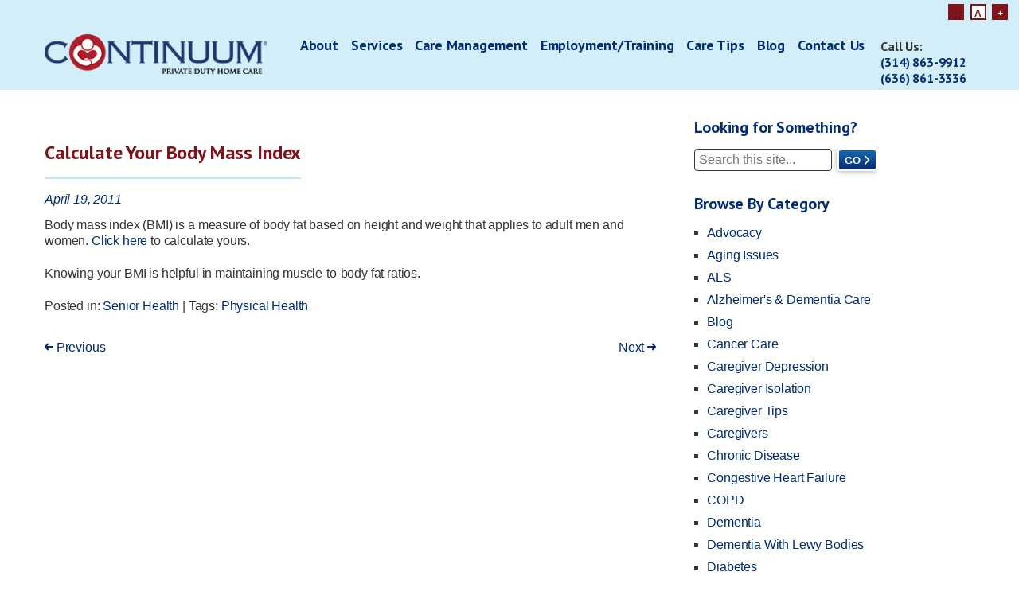

--- FILE ---
content_type: text/html; charset=UTF-8
request_url: https://www.continuumcare.com/calculate-your-body-mass-index/
body_size: 8814
content:
<!doctype html><html lang="en-US" class="no-js"><head><meta charset="utf-8"><link media="all" href="https://www.continuumcare.com/wp-content/cache/autoptimize/css/autoptimize_d89934863d4d70e6bb743f96ef56f8f9.css" rel="stylesheet"><title>How To Calculate Your Body Mass Index | Continuum</title><meta name='robots' content='index, follow, max-image-preview:large, max-snippet:-1, max-video-preview:-1' /><meta name="description" content="Calculate your body mass index here." /><link rel="canonical" href="https://www.continuumcare.com/calculate-your-body-mass-index/" /><meta property="og:locale" content="en_US" /><meta property="og:type" content="article" /><meta property="og:title" content="How To Calculate Your Body Mass Index | Continuum" /><meta property="og:description" content="Calculate your body mass index here." /><meta property="og:url" content="https://www.continuumcare.com/calculate-your-body-mass-index/" /><meta property="og:site_name" content="Home Care in St. Louis - Continuum Care" /><meta property="article:published_time" content="2011-04-19T19:48:56+00:00" /><meta property="article:modified_time" content="2021-01-25T20:57:52+00:00" /><meta name="author" content="Barth Holohan" /><meta name="twitter:label1" content="Written by" /><meta name="twitter:data1" content="Barth Holohan" /> <script type="application/ld+json" class="yoast-schema-graph">{"@context":"https://schema.org","@graph":[{"@type":"WebPage","@id":"https://www.continuumcare.com/calculate-your-body-mass-index/","url":"https://www.continuumcare.com/calculate-your-body-mass-index/","name":"How To Calculate Your Body Mass Index | Continuum","isPartOf":{"@id":"https://www.continuumcare.com/#website"},"datePublished":"2011-04-19T19:48:56+00:00","dateModified":"2021-01-25T20:57:52+00:00","author":{"@id":"https://www.continuumcare.com/#/schema/person/9071508ffd6ee0f44c1ac0d94d6dec4e"},"description":"Calculate your body mass index here.","breadcrumb":{"@id":"https://www.continuumcare.com/calculate-your-body-mass-index/#breadcrumb"},"inLanguage":"en-US","potentialAction":[{"@type":"ReadAction","target":["https://www.continuumcare.com/calculate-your-body-mass-index/"]}]},{"@type":"BreadcrumbList","@id":"https://www.continuumcare.com/calculate-your-body-mass-index/#breadcrumb","itemListElement":[{"@type":"ListItem","position":1,"name":"Home","item":"https://www.continuumcare.com/"},{"@type":"ListItem","position":2,"name":"Blog","item":"https://www.continuumcare.com/blog/"},{"@type":"ListItem","position":3,"name":"Calculate Your Body Mass Index"}]},{"@type":"WebSite","@id":"https://www.continuumcare.com/#website","url":"https://www.continuumcare.com/","name":"Home Care in St. Louis - Continuum Care","description":"","potentialAction":[{"@type":"SearchAction","target":{"@type":"EntryPoint","urlTemplate":"https://www.continuumcare.com/?s={search_term_string}"},"query-input":{"@type":"PropertyValueSpecification","valueRequired":true,"valueName":"search_term_string"}}],"inLanguage":"en-US"},{"@type":"Person","@id":"https://www.continuumcare.com/#/schema/person/9071508ffd6ee0f44c1ac0d94d6dec4e","name":"Barth Holohan","image":{"@type":"ImageObject","inLanguage":"en-US","@id":"https://www.continuumcare.com/#/schema/person/image/","url":"https://secure.gravatar.com/avatar/4f6c38ae2cf89017c91d8dd7d3943ee2f5c2884d0cb0594e989b7387c0d5792a?s=96&d=mm&r=g","contentUrl":"https://secure.gravatar.com/avatar/4f6c38ae2cf89017c91d8dd7d3943ee2f5c2884d0cb0594e989b7387c0d5792a?s=96&d=mm&r=g","caption":"Barth Holohan"},"description":"Barth is the founder and president of Continuum, a company that works to help families who are struggling to care for their aging parents. Founded in 2002, Continuum has established several adult daycare centers and has grown to become one of the largest home care providers in the St. Louis area. Read more about Barth In 2007, Barth was recognized by the St. Louis Business Journal as part of the elite group “40 Under 40,” an award given to men and women under 40 years of age who have made significant contributions to the business and civic arenas in St. Louis. That same year, SSM Health Care awarded Holohan their “Champions of Older Americans Award” for his commitment to a greater quality of life for seniors. Barth discovered his heart and gift for working with the elderly while doing his senior service at Westminster, where he volunteered at Delmar Gardens Nursing Home in Chesterfield. He received a degree in business administration from the University of Kentucky and went on to become a healthcare consultant at Ernst and Young. He enjoyed the healthcare industry but wanted to work with clients more directly, so he enrolled at Washington University in St. Louis for a dual master’s degree in business administration and social work with a concentration in gerontology. He started Continuum shortly after completing graduate school. Barth and his wife Catherine have three daughters and are members of The Kirk of the Hills Presbyterian Church.","sameAs":["http://continuumcare.com"],"url":"https://www.continuumcare.com/author/barth-holohan/"}]}</script> <link rel='dns-prefetch' href='//fonts.googleapis.com' /><link rel="alternate" title="oEmbed (JSON)" type="application/json+oembed" href="https://www.continuumcare.com/wp-json/oembed/1.0/embed?url=https%3A%2F%2Fwww.continuumcare.com%2Fcalculate-your-body-mass-index%2F" /><link rel="alternate" title="oEmbed (XML)" type="text/xml+oembed" href="https://www.continuumcare.com/wp-json/oembed/1.0/embed?url=https%3A%2F%2Fwww.continuumcare.com%2Fcalculate-your-body-mass-index%2F&#038;format=xml" /><link rel='stylesheet' id='mm-compiled-options-mobmenu-css' href='https://www.continuumcare.com/wp-content/cache/autoptimize/css/autoptimize_single_9298c554db8db14a65e37de268b294e3.css' type='text/css' media='all' /><link rel='stylesheet' id='mm-google-webfont-dosis-css' href='//fonts.googleapis.com/css?family=Dosis%3Ainherit%2C400&#038;subset=latin%2Clatin-ext&#038;ver=15949c5e52f8f0b26733af285c517411' type='text/css' media='all' /> <script type="text/javascript" src="https://www.continuumcare.com/wp-includes/js/jquery/jquery.min.js" id="jquery-core-js"></script> <link rel="https://api.w.org/" href="https://www.continuumcare.com/wp-json/" /><link rel="alternate" title="JSON" type="application/json" href="https://www.continuumcare.com/wp-json/wp/v2/posts/1205" /><link rel='shortlink' href='https://www.continuumcare.com/?p=1205' /><meta name="msvalidate.01" content="DF8AA49E306254C5BB61BFD55FAE6947" /> <script>window.dataLayer = window.dataLayer || [];</script>  <script>(function(a,s,y,n,c,h,i,d,e){s.className+=' '+y;
h.end=i=function(){s.className=s.className.replace(RegExp(' ?'+y),'')};
(a[n]=a[n]||[]).hide=h;setTimeout(function(){i();h.end=null},c);
})(window,document.documentElement,'async-hide','dataLayer',4000,{'GTM-MVZCGXR':true});</script>  <script>(function(i,s,o,g,r,a,m){i['GoogleAnalyticsObject']=r;i[r]=i[r]||function(){
(i[r].q=i[r].q||[]).push(arguments)},i[r].l=1*new Date();a=s.createElement(o),
m=s.getElementsByTagName(o)[0];a.async=1;a.src=g;m.parentNode.insertBefore(a,m)
})(window,document,'script','https://www.google-analytics.com/analytics.js','ga');

ga('create', 'UA-19759041-2', 'auto', {allowLinker: true}); //Insert GA Property ID
ga('require', 'GTM-MVZCGXR'); //Insert Optimize Container ID</script>  <script>(function(w,d,s,l,i){w[l]=w[l]||[];w[l].push({'gtm.start':
new Date().getTime(),event:'gtm.js'});var f=d.getElementsByTagName(s)[0],
j=d.createElement(s),dl=l!='dataLayer'?'&l='+l:'';j.async=true;j.src=
'https://www.googletagmanager.com/gtm.js?id='+i+dl;f.parentNode.insertBefore(j,f);
})(window,document,'script','dataLayer','GTM-PFXDSX3');</script>    <script>!function(f,b,e,v,n,t,s)
{if(f.fbq)return;n=f.fbq=function(){n.callMethod?
n.callMethod.apply(n,arguments):n.queue.push(arguments)};
if(!f._fbq)f._fbq=n;n.push=n;n.loaded=!0;n.version='2.0';
n.queue=[];t=b.createElement(e);t.async=!0;
t.src=v;s=b.getElementsByTagName(e)[0];
s.parentNode.insertBefore(t,s)}(window, document,'script',
'https://connect.facebook.net/en_US/fbevents.js');
fbq('init', '137363891589689');
fbq('track', 'PageView');</script> <noscript><img height="1" width="1" style="display:none"
src="https://www.facebook.com/tr?id=137363891589689&ev=PageView&noscript=1"
/></noscript>  <script>(function(h,o,t,j,a,r){
        h.hj=h.hj||function(){(h.hj.q=h.hj.q||[]).push(arguments)};
        h._hjSettings={hjid:3005058,hjsv:6};
        a=o.getElementsByTagName('head')[0];
        r=o.createElement('script');r.async=1;
        r.src=t+h._hjSettings.hjid+j+h._hjSettings.hjsv;
        a.appendChild(r);
    })(window,document,'https://static.hotjar.com/c/hotjar-','.js?sv=');</script> <meta http-equiv="x-ua-compatible" content="ie=edge"><meta name="viewport" content="width=device-width, initial-scale=1"><link rel="apple-touch-icon" href="/apple-touch-icon.png"><link rel="shortcut icon" href="favicon.ico" type="image/x-icon" /></head><body class="wp-singular post-template-default single single-post postid-1205 single-format-standard wp-theme-continuum mob-menu-slideout-over"> <!--[if lt IE 8]><p class="browserupgrade">You are using an <strong>outdated</strong> browser. Please <a href="http://browsehappy.com/">upgrade your browser</a> to improve your experience.</p> <![endif]--><header id="header"><div class="clearfix top-bar" id="scroll-here"><div class="wrap"><aside> <script type="text/javascript">//Specify affected tags. Add or remove from list
		var tgs = new Array('#headerh3','mainp','mainli','maina','maintd');
		//Specify spectrum of different font sizes
		var szs = new Array('100%','115%','125%');
		var startSz = 2;
		function ts( trgt,inc ) {
			if (!document.getElementById) return
			var d = document,cEl = null,sz = startSz,i,j,cTags;
			sz = inc;
			if ( sz < 0 ) sz = 0;
			if ( sz > 6 ) sz = 6;
			startSz = sz;
			if ( !( cEl = d.getElementById( trgt ) ) ) cEl = d.getElementsByTagName( trgt )[ 0 ];
			cEl.style.fontSize = szs[ sz ];
			for ( i = 0 ; i < tgs.length ; i++ ) {
				cTags = cEl.getElementsByTagName( tgs[ i ] );
				for ( j = 0 ; j < cTags.length ; j++ ) cTags[ j ].style.fontSize = szs[ sz ];
			}
		}</script> <ul><li> <a href="javascript:ts('body',0)" style="font-size:100%" title="">–</a>&nbsp;&nbsp;<a href="javascript:ts('body',1)" style="font-size:115%" title="">A</a>&nbsp;&nbsp;<a href="javascript:ts('body',2)" style="font-size:125%" title="">+</a>&nbsp;&nbsp;</li></ul></aside></div></div><div class="wrap hpad bottom-bar clearfix"><div class="header-left logo first"><h1 class="guide-title"> GUIDE Program</h1> <a href="https://www.continuumcare.com"> <img src="
 https://www.continuumcare.com/wp-content/uploads/2023/01/Continuum_PDHC_logo_lg_2023.png 
 " width="350" alt="
 Continuum Logo"/> </a></div><div class="header-right last"><div class="phone-numbers"> <span>Call Us:</span><br> <a href="tel:314863-9912">(314) 863-9912</a><br> <a href="tel:636861-3336">(636) 861-3336</a></div></div><div class="contact last right"></div><div class="main-menu first left"><nav id="nav"><ul id="menu-primary-menu" class="main-nav"><li id="menu-item-3687" class="menu-item menu-item-type-post_type menu-item-object-page menu-item-has-children menu-item-3687"><a href="https://www.continuumcare.com/about/">About</a><ul class="sub-menu"><li id="menu-item-3692" class="menu-item menu-item-type-post_type menu-item-object-page menu-item-3692"><a href="https://www.continuumcare.com/the-continuum-difference/">Why Choose Continuum?</a></li><li id="menu-item-3688" class="menu-item menu-item-type-post_type menu-item-object-page menu-item-3688"><a href="https://www.continuumcare.com/about/testimonials/">Testimonials</a></li><li id="menu-item-3689" class="menu-item menu-item-type-post_type menu-item-object-page menu-item-3689"><a href="https://www.continuumcare.com/faq/">FAQ</a></li><li id="menu-item-3690" class="menu-item menu-item-type-post_type menu-item-object-page menu-item-3690"><a href="https://www.continuumcare.com/in-the-news/">In The News</a></li><li id="menu-item-3691" class="menu-item menu-item-type-post_type menu-item-object-page menu-item-3691"><a href="https://www.continuumcare.com/in-the-news/awards/">Awards</a></li><li id="menu-item-4057" class="menu-item menu-item-type-post_type menu-item-object-page menu-item-4057"><a href="https://www.continuumcare.com/cities/">Service Area</a></li></ul></li><li id="menu-item-3693" class="menu-item menu-item-type-post_type menu-item-object-page menu-item-has-children menu-item-3693"><a href="https://www.continuumcare.com/services/">Services</a><ul class="sub-menu"><li id="menu-item-3694" class="menu-item menu-item-type-post_type menu-item-object-page menu-item-3694"><a href="https://www.continuumcare.com/services/personal-care/">Personal and Companion Care</a></li><li id="menu-item-7316" class="menu-item menu-item-type-post_type menu-item-object-page menu-item-7316"><a href="https://www.continuumcare.com/services/memory-care/">Memory Care – GUIDE Program</a></li><li id="menu-item-7317" class="menu-item menu-item-type-post_type menu-item-object-page menu-item-7317"><a href="https://www.continuumcare.com/24-hour-home-care/">24-Hour Home Care</a></li><li id="menu-item-7318" class="menu-item menu-item-type-post_type menu-item-object-page menu-item-7318"><a href="https://www.continuumcare.com/respite-care-services/">Respite Care</a></li><li id="menu-item-3695" class="menu-item menu-item-type-post_type menu-item-object-page menu-item-3695"><a href="https://www.continuumcare.com/services/st-louis-home-healthcare/">Nursing Care</a></li><li id="menu-item-7648" class="menu-item menu-item-type-post_type menu-item-object-page menu-item-7648"><a href="https://www.continuumcare.com/services/senior-transportation/">Senior Transportation Services</a></li><li id="menu-item-3697" class="menu-item menu-item-type-post_type menu-item-object-page menu-item-3697"><a href="https://www.continuumcare.com/services/retirement-community-support/">Retirement Community Support</a></li><li id="menu-item-3698" class="menu-item menu-item-type-post_type menu-item-object-page menu-item-3698"><a href="https://www.continuumcare.com/emergency-alert-system/">Emergency Alert System / Pill Dispensers</a></li></ul></li><li id="menu-item-3696" class="menu-item menu-item-type-post_type menu-item-object-page menu-item-3696"><a href="https://www.continuumcare.com/services/care-management/">Care Management</a></li><li id="menu-item-3699" class="menu-item menu-item-type-post_type menu-item-object-page menu-item-3699"><a href="https://www.continuumcare.com/employment/">Employment/Training</a></li><li id="menu-item-6822" class="menu-item menu-item-type-post_type menu-item-object-page menu-item-6822"><a href="https://www.continuumcare.com/resources/">Care Tips</a></li><li id="menu-item-3701" class="menu-item menu-item-type-post_type menu-item-object-page current_page_parent menu-item-3701"><a href="https://www.continuumcare.com/blog/">Blog</a></li><li id="menu-item-3702" class="menu-item menu-item-type-post_type menu-item-object-page menu-item-3702"><a href="https://www.continuumcare.com/contact/">Contact Us</a></li></ul></nav></div></div></header><main id="main"><div class="wrap hpad clearfix"><section class="eightcol first"><header class="page-header wrap"><h1 itemprop="headline">Calculate Your Body Mass Index</h1></header><article id="post-1205"
 class="post-1205 post type-post status-publish format-standard hentry category-senior-health tag-physical-health"          itemscope itemtype="http://schema.org/BlogPosting"><div itemprop="articleBody"><p class="date">April 19, 2011</p><p>Body mass index (BMI) is a measure of body fat based on height and weight that applies to adult men and women. <a href="http://www.nhlbisupport.com/bmi/">Click here</a> to calculate yours.</p><p>Knowing your BMI is helpful in maintaining muscle-to-body fat ratios.</p><footer class="entry-footer"><p>Posted in:&nbsp;<a href="https://www.continuumcare.com/category/senior-health/" rel="category tag">Senior Health</a>&nbsp;|&nbsp;Tags: <a href="https://www.continuumcare.com/tag/physical-health/" rel="tag">Physical Health</a><br /></p></footer></article><div class="page-nav twelvecol first"><nav class="navigation post-navigation" role="navigation"><div class="nav-links clearfix"><div class="fivecol-always left first nav-previous"><a href="https://www.continuumcare.com/a-womans-nation-takes-on-alzheimers/" rel="prev"><i class="ion-arrow-left-c"></i> Previous</a></div><div class="fivecol-always right last nav-next"><a href="https://www.continuumcare.com/family-partners-3rd-year-anniversary-celebration/" rel="next">Next <i class="ion-arrow-right-c"></i></a></div></div></nav></div></section><aside id="sidebar" class="fourcol last hpad"><div><h3>Looking for Something?</h3><form role="search" action="/" method="get"> <label class="screen-reader-text" for="s">Search</label> <input type="text" name="s" id="s" value="" placeholder="Search this site..." /> <button type="submit" class="searchsubmit">Go</button></form></div><div><h3>Browse By Category</h3><ul><li class="cat-item cat-item-434"><a href="https://www.continuumcare.com/category/advocacy/">Advocacy</a></li><li class="cat-item cat-item-170"><a href="https://www.continuumcare.com/category/aging-issues/">Aging Issues</a></li><li class="cat-item cat-item-478"><a href="https://www.continuumcare.com/category/als/">ALS</a></li><li class="cat-item cat-item-153"><a href="https://www.continuumcare.com/category/alzheimers-and-dementia-care-st-louis/">Alzheimer&#039;s &amp; Dementia Care</a></li><li class="cat-item cat-item-4"><a href="https://www.continuumcare.com/category/blog/">Blog</a></li><li class="cat-item cat-item-274"><a href="https://www.continuumcare.com/category/cancer-care/">Cancer Care</a></li><li class="cat-item cat-item-448"><a href="https://www.continuumcare.com/category/caregiver-depression/">Caregiver Depression</a></li><li class="cat-item cat-item-447"><a href="https://www.continuumcare.com/category/caregiver-isolation/">Caregiver Isolation</a></li><li class="cat-item cat-item-286"><a href="https://www.continuumcare.com/category/caregiver-tips/">Caregiver Tips</a></li><li class="cat-item cat-item-171"><a href="https://www.continuumcare.com/category/caregivers/">Caregivers</a></li><li class="cat-item cat-item-262"><a href="https://www.continuumcare.com/category/chronic-disease/">Chronic Disease</a></li><li class="cat-item cat-item-513"><a href="https://www.continuumcare.com/category/congestive-heart-failure/">Congestive Heart Failure</a></li><li class="cat-item cat-item-354"><a href="https://www.continuumcare.com/category/copd/">COPD</a></li><li class="cat-item cat-item-215"><a href="https://www.continuumcare.com/category/dementia/">Dementia</a></li><li class="cat-item cat-item-497"><a href="https://www.continuumcare.com/category/dementia-with-lewy-bodies/">Dementia With Lewy Bodies</a></li><li class="cat-item cat-item-522"><a href="https://www.continuumcare.com/category/diabetes/">Diabetes</a></li><li class="cat-item cat-item-439"><a href="https://www.continuumcare.com/category/diet-and-nutrition/">Diet and Nutrition</a></li><li class="cat-item cat-item-508"><a href="https://www.continuumcare.com/category/end-of-life-care/">End of Life Care</a></li><li class="cat-item cat-item-168"><a href="https://www.continuumcare.com/category/fall-prevention/">Fall Prevention</a></li><li class="cat-item cat-item-490"><a href="https://www.continuumcare.com/category/family/">Family</a></li><li class="cat-item cat-item-155"><a href="https://www.continuumcare.com/category/family-caregiving/">Family Caregiving</a></li><li class="cat-item cat-item-411"><a href="https://www.continuumcare.com/category/flu-vaccine/">Flu Vaccine</a></li><li class="cat-item cat-item-514"><a href="https://www.continuumcare.com/category/heart-health/">Heart Health</a></li><li class="cat-item cat-item-172"><a href="https://www.continuumcare.com/category/holidays/">Holidays</a></li><li class="cat-item cat-item-470"><a href="https://www.continuumcare.com/category/home-care/">Home Care</a></li><li class="cat-item cat-item-511"><a href="https://www.continuumcare.com/category/home-care-hesitation/">Home Care Hesitation</a></li><li class="cat-item cat-item-202"><a href="https://www.continuumcare.com/category/home-care-in-st-charles-mo/">Home Care in St Charles MO</a></li><li class="cat-item cat-item-416"><a href="https://www.continuumcare.com/category/hospice/">Hospice</a></li><li class="cat-item cat-item-523"><a href="https://www.continuumcare.com/category/hospital-discharge/">Hospital Discharge</a></li><li class="cat-item cat-item-519"><a href="https://www.continuumcare.com/category/hospital-stays/">Hospital Stays</a></li><li class="cat-item cat-item-479"><a href="https://www.continuumcare.com/category/lou-gehrigs-disease/">Lou Gehrig&#039;s Disease</a></li><li class="cat-item cat-item-297"><a href="https://www.continuumcare.com/category/medical-advances/">Medical Advances</a></li><li class="cat-item cat-item-324"><a href="https://www.continuumcare.com/category/medication-management/">Medication Management</a></li><li class="cat-item cat-item-525"><a href="https://www.continuumcare.com/category/mental-health/">Mental Health</a></li><li class="cat-item cat-item-516"><a href="https://www.continuumcare.com/category/multiple-sclerosis/">Multiple Sclerosis</a></li><li class="cat-item cat-item-169"><a href="https://www.continuumcare.com/category/news/">News</a></li><li class="cat-item cat-item-337"><a href="https://www.continuumcare.com/category/parkinsons-disease/">Parkinson&#039;s Disease</a></li><li class="cat-item cat-item-498"><a href="https://www.continuumcare.com/category/physical-disorders/">Physical Disorders</a></li><li class="cat-item cat-item-517"><a href="https://www.continuumcare.com/category/post-hospital-recovery/">Post-Hospital Recovery</a></li><li class="cat-item cat-item-515"><a href="https://www.continuumcare.com/category/post-surgical-recovery/">Post-Surgical Recovery</a></li><li class="cat-item cat-item-521"><a href="https://www.continuumcare.com/category/recovery/">Recovery</a></li><li class="cat-item cat-item-510"><a href="https://www.continuumcare.com/category/resistance-to-care/">Resistance to Care</a></li><li class="cat-item cat-item-238"><a href="https://www.continuumcare.com/category/respite-care/">Respite Care</a></li><li class="cat-item cat-item-488"><a href="https://www.continuumcare.com/category/seasonal-depression/">Seasonal Depression</a></li><li class="cat-item cat-item-509"><a href="https://www.continuumcare.com/category/senior-care/">Senior Care</a></li><li class="cat-item cat-item-151"><a href="https://www.continuumcare.com/category/senior-care-st-louis/">Senior Care St. Louis</a></li><li class="cat-item cat-item-433"><a href="https://www.continuumcare.com/category/senior-financial-concerns/">Senior Financial Concerns</a></li><li class="cat-item cat-item-451"><a href="https://www.continuumcare.com/category/senior-happiness/">Senior Happiness</a></li><li class="cat-item cat-item-152"><a href="https://www.continuumcare.com/category/senior-health/">Senior Health</a></li><li class="cat-item cat-item-395"><a href="https://www.continuumcare.com/category/senior-independence/">Senior Independence</a></li><li class="cat-item cat-item-489"><a href="https://www.continuumcare.com/category/senior-legacy/">Senior Legacy</a></li><li class="cat-item cat-item-450"><a href="https://www.continuumcare.com/category/senior-mental-health/">Senior Mental Health</a></li><li class="cat-item cat-item-445"><a href="https://www.continuumcare.com/category/senior-nutrition/">Senior Nutrition</a></li><li class="cat-item cat-item-216"><a href="https://www.continuumcare.com/category/senior-safety/">Senior Safety</a></li><li class="cat-item cat-item-512"><a href="https://www.continuumcare.com/category/senior-technology/">Senior Technology</a></li><li class="cat-item cat-item-167"><a href="https://www.continuumcare.com/category/senior-vision/">Senior Vision</a></li><li class="cat-item cat-item-461"><a href="https://www.continuumcare.com/category/skin-care/">Skin Care</a></li><li class="cat-item cat-item-412"><a href="https://www.continuumcare.com/category/sleep-issues/">Sleep Issues</a></li><li class="cat-item cat-item-220"><a href="https://www.continuumcare.com/category/solo-agers/">Solo Agers</a></li><li class="cat-item cat-item-157"><a href="https://www.continuumcare.com/category/st-louis-home-care-services/">St. Louis Home Care Services</a></li><li class="cat-item cat-item-343"><a href="https://www.continuumcare.com/category/stress-management/">Stress Management</a></li><li class="cat-item cat-item-520"><a href="https://www.continuumcare.com/category/stroke/">Stroke</a></li><li class="cat-item cat-item-173"><a href="https://www.continuumcare.com/category/technology/">Technology</a></li><li class="cat-item cat-item-1"><a href="https://www.continuumcare.com/category/uncategorized/">Uncategorized</a></li><li class="cat-item cat-item-311"><a href="https://www.continuumcare.com/category/vision-issues/">Vision Issues</a></li></ul></div><div><h3>Need Help With Your Home Care Needs??</h3><div class="textwidget"><p> <a href="http://www.continuumcare.com/contact/" target="_blank"><img src="http://www.continuumcare.com/wp-content/uploads/2014/05/contact-us2.jpg" title="Refer a Client" alt="contact us banner"></a><br> <a href="https://continuum.medforward.com/FillOutForm.aspx?formname=Client_Information" target="_blank"><img src="http://www.continuumcare.com/wp-content/uploads/2014/05/refer2.jpg" title="Refer a Client" alt="refer a client banner"></a><br> <a href="http://www.continuumcare.com/wp-content/uploads/2015/03/FamilyHireFlyer2.pdf" target="_blank"><img src="http://www.continuumcare.com/wp-content/uploads/2015/03/hire-directly-b.jpg" alt="hiring a caregiver directly banner"></a></p><h5>If you are seeking employment, do not use this form. Please <a href="http://www.continuumcare.com/employment/">go here instead</a>.</h5></div></div><div><div class="textwidget"><a href="http://www.continuumcare.com/resources/caregiver-support-and-tips/alzheimers-caregiving-when-to-step-in-and-when-to-step-back/"><img src="http://www.continuumcare.com/wp-content/uploads/2015/07/Continuum_15-AUG_Alz-Caregiving-When-to-Step-In.jpg" alt="alzheimers tips banner></a> <a href="http://www.continuumcare.com/coping-with-sundown-syndrome" alt="Coping with Sundown Syndrome"> <img src="http://www.continuumcare.com/wp-content/uploads/2012/11/Sundowners-Syndrome_BANNER_Continuum.jpg" alt="sundowners syndrom banner"></a></div></div><div> <script type="text/javascript">//Specify affected tags. Add or remove from list
		var tgs = new Array('#headerh3','mainp','mainli','maina','maintd');
		//Specify spectrum of different font sizes
		var szs = new Array('100%','115%','125%');
		var startSz = 2;
		function ts( trgt,inc ) {
			if (!document.getElementById) return
			var d = document,cEl = null,sz = startSz,i,j,cTags;
			sz = inc;
			if ( sz < 0 ) sz = 0;
			if ( sz > 6 ) sz = 6;
			startSz = sz;
			if ( !( cEl = d.getElementById( trgt ) ) ) cEl = d.getElementsByTagName( trgt )[ 0 ];
			cEl.style.fontSize = szs[ sz ];
			for ( i = 0 ; i < tgs.length ; i++ ) {
				cTags = cEl.getElementsByTagName( tgs[ i ] );
				for ( j = 0 ; j < cTags.length ; j++ ) cTags[ j ].style.fontSize = szs[ sz ];
			}
		}</script> <ul><li> <a href="javascript:ts('body',0)" style="font-size:100%" title="">–</a>&nbsp;&nbsp;<a href="javascript:ts('body',1)" style="font-size:115%" title="">A</a>&nbsp;&nbsp;<a href="javascript:ts('body',2)" style="font-size:125%" title="">+</a>&nbsp;&nbsp;</li></ul></div></aside></div></main><footer id="footer" class="clearfix"><div class="footer-top"><div class="wrap hpad clearfix"><div class="fourcol first"></div><div class="fourcol"><div><h4>Looking for Something?</h4><form role="search" action="/" method="get"> <label class="screen-reader-text" for="s">Search</label> <input type="text" name="s" id="s" value="" placeholder="Search this site..." /> <button type="submit" class="searchsubmit">Go</button></form></div></div><div class="fourcol last"><div><a href="https://www.continuumcare.com/continuum-family-of-services/"><img width="200" height="67" src="https://www.continuumcare.com/wp-content/uploads/2020/05/learn-200.png" class="image wp-image-5588  attachment-full size-full" alt="Continuum family of services logo" style="max-width: 100%; height: auto;" decoding="async" /></a></div></div></div></div><div class="footer-bottom"><div class="wrap hpad clearfix"><div class="eightcol left first"><nav id="nav"><ul id="menu-footer-menu" class="footer-nav"><li id="menu-item-3703" class="menu-item menu-item-type-post_type menu-item-object-page menu-item-3703"><a href="https://www.continuumcare.com/about/">About</a></li><li id="menu-item-3704" class="menu-item menu-item-type-post_type menu-item-object-page menu-item-3704"><a href="https://www.continuumcare.com/services/">Services</a></li><li id="menu-item-3705" class="menu-item menu-item-type-post_type menu-item-object-page menu-item-3705"><a href="https://www.continuumcare.com/employment/">Employment/Training</a></li><li id="menu-item-3707" class="menu-item menu-item-type-post_type menu-item-object-page current_page_parent menu-item-3707"><a href="https://www.continuumcare.com/blog/">Blog</a></li><li id="menu-item-3708" class="menu-item menu-item-type-post_type menu-item-object-page menu-item-3708"><a href="https://www.continuumcare.com/contact/">Contact</a></li><li id="menu-item-7161" class="menu-item menu-item-type-post_type menu-item-object-page menu-item-7161"><a href="https://www.continuumcare.com/privacy-policy/">Privacy Policy</a></li><li id="menu-item-7160" class="menu-item menu-item-type-post_type menu-item-object-page menu-item-7160"><a href="https://www.continuumcare.com/terms-and-conditions/">Terms and Conditions</a></li></ul></nav></div><div class="fourcol right last"><p>&copy; 2025 <a href="https://www.continuumcare.com">Home Care in St. Louis &#8211; Continuum Care</a><br />Website by <a href="http://corecubed.com" target="_blank" rel="nofollow" title="Visit our website">corecubed</a> <a class="back-to-top scroll-link" href="#scroll-here" title="back to top"><i class="ion-arrow-up-a"></i></a></p></div></div></div></footer> <script type="speculationrules">{"prefetch":[{"source":"document","where":{"and":[{"href_matches":"/*"},{"not":{"href_matches":["/wp-*.php","/wp-admin/*","/wp-content/uploads/*","/wp-content/*","/wp-content/plugins/*","/wp-content/themes/continuum/*","/*\\?(.+)"]}},{"not":{"selector_matches":"a[rel~=\"nofollow\"]"}},{"not":{"selector_matches":".no-prefetch, .no-prefetch a"}}]},"eagerness":"conservative"}]}</script> <div class="mobmenu-overlay"></div><div class="mob-menu-header-holder mobmenu"  data-menu-display="mob-menu-slideout-over" data-open-icon="down-open" data-close-icon="up-open"><div  class="mobmenul-container"><a href="#" class="mobmenu-left-bt mobmenu-trigger-action" data-panel-target="mobmenu-left-panel" aria-label="Left Menu Button"><i class="mob-icon-menu mob-menu-icon"></i><i class="mob-icon-cancel-1 mob-cancel-button"></i></a></div><div class="mob-menu-logo-holder"><a href="https://www.continuumcare.com" class="headertext"><span>Home Care in St. Louis - Continuum Care</span></a></div><div class="mobmenur-container"><a href="#" class="mobmenu-right-bt mobmenu-trigger-action" data-panel-target="mobmenu-right-panel" aria-label="Right Menu Button"><i class="mob-icon-menu mob-menu-icon"></i><i class="mob-icon-cancel-1 mob-cancel-button"></i></a></div></div><div class="mobmenu-left-alignment mobmenu-panel mobmenu-left-panel  "> <a href="#" class="mobmenu-left-bt" aria-label="Left Menu Button"><i class="mob-icon-cancel-1 mob-cancel-button"></i></a><div class="mobmenu-content"></div><div class="mob-menu-left-bg-holder"></div></div><div class="mobmenu-right-alignment mobmenu-panel mobmenu-right-panel  "> <a href="#" class="mobmenu-right-bt" aria-label="Right Menu Button"><i class="mob-icon-cancel-1 mob-cancel-button"></i></a><div class="mobmenu-content"><div class="menu-primary-menu-container"><ul id="mobmenuright" class="wp-mobile-menu" role="menubar" aria-label="Main navigation for mobile devices"><li role="none"  class="menu-item menu-item-type-post_type menu-item-object-page menu-item-has-children menu-item-3687"><a href="https://www.continuumcare.com/about/" role="menuitem" class="">About</a><ul  role='menu' class="sub-menu "><li role="none"  class="menu-item menu-item-type-post_type menu-item-object-page menu-item-3692"><a href="https://www.continuumcare.com/the-continuum-difference/" role="menuitem" class="">Why Choose Continuum?</a></li><li role="none"  class="menu-item menu-item-type-post_type menu-item-object-page menu-item-3688"><a href="https://www.continuumcare.com/about/testimonials/" role="menuitem" class="">Testimonials</a></li><li role="none"  class="menu-item menu-item-type-post_type menu-item-object-page menu-item-3689"><a href="https://www.continuumcare.com/faq/" role="menuitem" class="">FAQ</a></li><li role="none"  class="menu-item menu-item-type-post_type menu-item-object-page menu-item-3690"><a href="https://www.continuumcare.com/in-the-news/" role="menuitem" class="">In The News</a></li><li role="none"  class="menu-item menu-item-type-post_type menu-item-object-page menu-item-3691"><a href="https://www.continuumcare.com/in-the-news/awards/" role="menuitem" class="">Awards</a></li><li role="none"  class="menu-item menu-item-type-post_type menu-item-object-page menu-item-4057"><a href="https://www.continuumcare.com/cities/" role="menuitem" class="">Service Area</a></li></ul></li><li role="none"  class="menu-item menu-item-type-post_type menu-item-object-page menu-item-has-children menu-item-3693"><a href="https://www.continuumcare.com/services/" role="menuitem" class="">Services</a><ul  role='menu' class="sub-menu "><li role="none"  class="menu-item menu-item-type-post_type menu-item-object-page menu-item-3694"><a href="https://www.continuumcare.com/services/personal-care/" role="menuitem" class="">Personal and Companion Care</a></li><li role="none"  class="menu-item menu-item-type-post_type menu-item-object-page menu-item-7316"><a href="https://www.continuumcare.com/services/memory-care/" role="menuitem" class="">Memory Care – GUIDE Program</a></li><li role="none"  class="menu-item menu-item-type-post_type menu-item-object-page menu-item-7317"><a href="https://www.continuumcare.com/24-hour-home-care/" role="menuitem" class="">24-Hour Home Care</a></li><li role="none"  class="menu-item menu-item-type-post_type menu-item-object-page menu-item-7318"><a href="https://www.continuumcare.com/respite-care-services/" role="menuitem" class="">Respite Care</a></li><li role="none"  class="menu-item menu-item-type-post_type menu-item-object-page menu-item-3695"><a href="https://www.continuumcare.com/services/st-louis-home-healthcare/" role="menuitem" class="">Nursing Care</a></li><li role="none"  class="menu-item menu-item-type-post_type menu-item-object-page menu-item-7648"><a href="https://www.continuumcare.com/services/senior-transportation/" role="menuitem" class="">Senior Transportation Services</a></li><li role="none"  class="menu-item menu-item-type-post_type menu-item-object-page menu-item-3697"><a href="https://www.continuumcare.com/services/retirement-community-support/" role="menuitem" class="">Retirement Community Support</a></li><li role="none"  class="menu-item menu-item-type-post_type menu-item-object-page menu-item-3698"><a href="https://www.continuumcare.com/emergency-alert-system/" role="menuitem" class="">Emergency Alert System / Pill Dispensers</a></li></ul></li><li role="none"  class="menu-item menu-item-type-post_type menu-item-object-page menu-item-3696"><a href="https://www.continuumcare.com/services/care-management/" role="menuitem" class="">Care Management</a></li><li role="none"  class="menu-item menu-item-type-post_type menu-item-object-page menu-item-3699"><a href="https://www.continuumcare.com/employment/" role="menuitem" class="">Employment/Training</a></li><li role="none"  class="menu-item menu-item-type-post_type menu-item-object-page menu-item-6822"><a href="https://www.continuumcare.com/resources/" role="menuitem" class="">Care Tips</a></li><li role="none"  class="menu-item menu-item-type-post_type menu-item-object-page current_page_parent menu-item-3701"><a href="https://www.continuumcare.com/blog/" role="menuitem" class="">Blog</a></li><li role="none"  class="menu-item menu-item-type-post_type menu-item-object-page menu-item-3702"><a href="https://www.continuumcare.com/contact/" role="menuitem" class="">Contact Us</a></li></ul></div></div><div class="mob-menu-right-bg-holder"></div></div> <script defer src="https://www.continuumcare.com/wp-content/cache/autoptimize/js/autoptimize_3a6b863740f25a0da3f276d3cc33b19d.js"></script></body></html>

--- FILE ---
content_type: text/css
request_url: https://www.continuumcare.com/wp-content/cache/autoptimize/css/autoptimize_d89934863d4d70e6bb743f96ef56f8f9.css
body_size: 22407
content:
@import url(https://fonts.googleapis.com/css?family=Merriweather:400,700,400italic);@import url(https://fonts.googleapis.com/css?family=Lato:400,700,700i|PT+Sans:700,700i);
img:is([sizes=auto i],[sizes^="auto," i]){contain-intrinsic-size:3000px 1500px}
:root{--wp-block-synced-color:#7a00df;--wp-block-synced-color--rgb:122,0,223;--wp-bound-block-color:var(--wp-block-synced-color);--wp-editor-canvas-background:#ddd;--wp-admin-theme-color:#007cba;--wp-admin-theme-color--rgb:0,124,186;--wp-admin-theme-color-darker-10:#006ba1;--wp-admin-theme-color-darker-10--rgb:0,107,160.5;--wp-admin-theme-color-darker-20:#005a87;--wp-admin-theme-color-darker-20--rgb:0,90,135;--wp-admin-border-width-focus:2px}@media (min-resolution:192dpi){:root{--wp-admin-border-width-focus:1.5px}}.wp-element-button{cursor:pointer}:root .has-very-light-gray-background-color{background-color:#eee}:root .has-very-dark-gray-background-color{background-color:#313131}:root .has-very-light-gray-color{color:#eee}:root .has-very-dark-gray-color{color:#313131}:root .has-vivid-green-cyan-to-vivid-cyan-blue-gradient-background{background:linear-gradient(135deg,#00d084,#0693e3)}:root .has-purple-crush-gradient-background{background:linear-gradient(135deg,#34e2e4,#4721fb 50%,#ab1dfe)}:root .has-hazy-dawn-gradient-background{background:linear-gradient(135deg,#faaca8,#dad0ec)}:root .has-subdued-olive-gradient-background{background:linear-gradient(135deg,#fafae1,#67a671)}:root .has-atomic-cream-gradient-background{background:linear-gradient(135deg,#fdd79a,#004a59)}:root .has-nightshade-gradient-background{background:linear-gradient(135deg,#330968,#31cdcf)}:root .has-midnight-gradient-background{background:linear-gradient(135deg,#020381,#2874fc)}:root{--wp--preset--font-size--normal:16px;--wp--preset--font-size--huge:42px}.has-regular-font-size{font-size:1em}.has-larger-font-size{font-size:2.625em}.has-normal-font-size{font-size:var(--wp--preset--font-size--normal)}.has-huge-font-size{font-size:var(--wp--preset--font-size--huge)}.has-text-align-center{text-align:center}.has-text-align-left{text-align:left}.has-text-align-right{text-align:right}.has-fit-text{white-space:nowrap!important}#end-resizable-editor-section{display:none}.aligncenter{clear:both}.items-justified-left{justify-content:flex-start}.items-justified-center{justify-content:center}.items-justified-right{justify-content:flex-end}.items-justified-space-between{justify-content:space-between}.screen-reader-text{border:0;clip-path:inset(50%);height:1px;margin:-1px;overflow:hidden;padding:0;position:absolute;width:1px;word-wrap:normal!important}.screen-reader-text:focus{background-color:#ddd;clip-path:none;color:#444;display:block;font-size:1em;height:auto;left:5px;line-height:normal;padding:15px 23px 14px;text-decoration:none;top:5px;width:auto;z-index:100000}html :where(.has-border-color){border-style:solid}html :where([style*=border-top-color]){border-top-style:solid}html :where([style*=border-right-color]){border-right-style:solid}html :where([style*=border-bottom-color]){border-bottom-style:solid}html :where([style*=border-left-color]){border-left-style:solid}html :where([style*=border-width]){border-style:solid}html :where([style*=border-top-width]){border-top-style:solid}html :where([style*=border-right-width]){border-right-style:solid}html :where([style*=border-bottom-width]){border-bottom-style:solid}html :where([style*=border-left-width]){border-left-style:solid}html :where(img[class*=wp-image-]){height:auto;max-width:100%}:where(figure){margin:0 0 1em}html :where(.is-position-sticky){--wp-admin--admin-bar--position-offset:var(--wp-admin--admin-bar--height,0px)}@media screen and (max-width:600px){html :where(.is-position-sticky){--wp-admin--admin-bar--position-offset:0px}}
:root{--wp--preset--aspect-ratio--square:1;--wp--preset--aspect-ratio--4-3:4/3;--wp--preset--aspect-ratio--3-4:3/4;--wp--preset--aspect-ratio--3-2:3/2;--wp--preset--aspect-ratio--2-3:2/3;--wp--preset--aspect-ratio--16-9:16/9;--wp--preset--aspect-ratio--9-16:9/16;--wp--preset--color--black:#000;--wp--preset--color--cyan-bluish-gray:#abb8c3;--wp--preset--color--white:#fff;--wp--preset--color--pale-pink:#f78da7;--wp--preset--color--vivid-red:#cf2e2e;--wp--preset--color--luminous-vivid-orange:#ff6900;--wp--preset--color--luminous-vivid-amber:#fcb900;--wp--preset--color--light-green-cyan:#7bdcb5;--wp--preset--color--vivid-green-cyan:#00d084;--wp--preset--color--pale-cyan-blue:#8ed1fc;--wp--preset--color--vivid-cyan-blue:#0693e3;--wp--preset--color--vivid-purple:#9b51e0;--wp--preset--gradient--vivid-cyan-blue-to-vivid-purple:linear-gradient(135deg,#0693e3 0%,#9b51e0 100%);--wp--preset--gradient--light-green-cyan-to-vivid-green-cyan:linear-gradient(135deg,#7adcb4 0%,#00d082 100%);--wp--preset--gradient--luminous-vivid-amber-to-luminous-vivid-orange:linear-gradient(135deg,#fcb900 0%,#ff6900 100%);--wp--preset--gradient--luminous-vivid-orange-to-vivid-red:linear-gradient(135deg,#ff6900 0%,#cf2e2e 100%);--wp--preset--gradient--very-light-gray-to-cyan-bluish-gray:linear-gradient(135deg,#eee 0%,#a9b8c3 100%);--wp--preset--gradient--cool-to-warm-spectrum:linear-gradient(135deg,#4aeadc 0%,#9778d1 20%,#cf2aba 40%,#ee2c82 60%,#fb6962 80%,#fef84c 100%);--wp--preset--gradient--blush-light-purple:linear-gradient(135deg,#ffceec 0%,#9896f0 100%);--wp--preset--gradient--blush-bordeaux:linear-gradient(135deg,#fecda5 0%,#fe2d2d 50%,#6b003e 100%);--wp--preset--gradient--luminous-dusk:linear-gradient(135deg,#ffcb70 0%,#c751c0 50%,#4158d0 100%);--wp--preset--gradient--pale-ocean:linear-gradient(135deg,#fff5cb 0%,#b6e3d4 50%,#33a7b5 100%);--wp--preset--gradient--electric-grass:linear-gradient(135deg,#caf880 0%,#71ce7e 100%);--wp--preset--gradient--midnight:linear-gradient(135deg,#020381 0%,#2874fc 100%);--wp--preset--font-size--small:13px;--wp--preset--font-size--medium:20px;--wp--preset--font-size--large:36px;--wp--preset--font-size--x-large:42px;--wp--preset--spacing--20:.44rem;--wp--preset--spacing--30:.67rem;--wp--preset--spacing--40:1rem;--wp--preset--spacing--50:1.5rem;--wp--preset--spacing--60:2.25rem;--wp--preset--spacing--70:3.38rem;--wp--preset--spacing--80:5.06rem;--wp--preset--shadow--natural:6px 6px 9px rgba(0,0,0,.2);--wp--preset--shadow--deep:12px 12px 50px rgba(0,0,0,.4);--wp--preset--shadow--sharp:6px 6px 0px rgba(0,0,0,.2);--wp--preset--shadow--outlined:6px 6px 0px -3px #fff,6px 6px #000;--wp--preset--shadow--crisp:6px 6px 0px #000}:where(.is-layout-flex){gap:.5em}:where(.is-layout-grid){gap:.5em}body .is-layout-flex{display:flex}.is-layout-flex{flex-wrap:wrap;align-items:center}.is-layout-flex>:is(*,div){margin:0}body .is-layout-grid{display:grid}.is-layout-grid>:is(*,div){margin:0}:where(.wp-block-columns.is-layout-flex){gap:2em}:where(.wp-block-columns.is-layout-grid){gap:2em}:where(.wp-block-post-template.is-layout-flex){gap:1.25em}:where(.wp-block-post-template.is-layout-grid){gap:1.25em}.has-black-color{color:var(--wp--preset--color--black) !important}.has-cyan-bluish-gray-color{color:var(--wp--preset--color--cyan-bluish-gray) !important}.has-white-color{color:var(--wp--preset--color--white) !important}.has-pale-pink-color{color:var(--wp--preset--color--pale-pink) !important}.has-vivid-red-color{color:var(--wp--preset--color--vivid-red) !important}.has-luminous-vivid-orange-color{color:var(--wp--preset--color--luminous-vivid-orange) !important}.has-luminous-vivid-amber-color{color:var(--wp--preset--color--luminous-vivid-amber) !important}.has-light-green-cyan-color{color:var(--wp--preset--color--light-green-cyan) !important}.has-vivid-green-cyan-color{color:var(--wp--preset--color--vivid-green-cyan) !important}.has-pale-cyan-blue-color{color:var(--wp--preset--color--pale-cyan-blue) !important}.has-vivid-cyan-blue-color{color:var(--wp--preset--color--vivid-cyan-blue) !important}.has-vivid-purple-color{color:var(--wp--preset--color--vivid-purple) !important}.has-black-background-color{background-color:var(--wp--preset--color--black) !important}.has-cyan-bluish-gray-background-color{background-color:var(--wp--preset--color--cyan-bluish-gray) !important}.has-white-background-color{background-color:var(--wp--preset--color--white) !important}.has-pale-pink-background-color{background-color:var(--wp--preset--color--pale-pink) !important}.has-vivid-red-background-color{background-color:var(--wp--preset--color--vivid-red) !important}.has-luminous-vivid-orange-background-color{background-color:var(--wp--preset--color--luminous-vivid-orange) !important}.has-luminous-vivid-amber-background-color{background-color:var(--wp--preset--color--luminous-vivid-amber) !important}.has-light-green-cyan-background-color{background-color:var(--wp--preset--color--light-green-cyan) !important}.has-vivid-green-cyan-background-color{background-color:var(--wp--preset--color--vivid-green-cyan) !important}.has-pale-cyan-blue-background-color{background-color:var(--wp--preset--color--pale-cyan-blue) !important}.has-vivid-cyan-blue-background-color{background-color:var(--wp--preset--color--vivid-cyan-blue) !important}.has-vivid-purple-background-color{background-color:var(--wp--preset--color--vivid-purple) !important}.has-black-border-color{border-color:var(--wp--preset--color--black) !important}.has-cyan-bluish-gray-border-color{border-color:var(--wp--preset--color--cyan-bluish-gray) !important}.has-white-border-color{border-color:var(--wp--preset--color--white) !important}.has-pale-pink-border-color{border-color:var(--wp--preset--color--pale-pink) !important}.has-vivid-red-border-color{border-color:var(--wp--preset--color--vivid-red) !important}.has-luminous-vivid-orange-border-color{border-color:var(--wp--preset--color--luminous-vivid-orange) !important}.has-luminous-vivid-amber-border-color{border-color:var(--wp--preset--color--luminous-vivid-amber) !important}.has-light-green-cyan-border-color{border-color:var(--wp--preset--color--light-green-cyan) !important}.has-vivid-green-cyan-border-color{border-color:var(--wp--preset--color--vivid-green-cyan) !important}.has-pale-cyan-blue-border-color{border-color:var(--wp--preset--color--pale-cyan-blue) !important}.has-vivid-cyan-blue-border-color{border-color:var(--wp--preset--color--vivid-cyan-blue) !important}.has-vivid-purple-border-color{border-color:var(--wp--preset--color--vivid-purple) !important}.has-vivid-cyan-blue-to-vivid-purple-gradient-background{background:var(--wp--preset--gradient--vivid-cyan-blue-to-vivid-purple) !important}.has-light-green-cyan-to-vivid-green-cyan-gradient-background{background:var(--wp--preset--gradient--light-green-cyan-to-vivid-green-cyan) !important}.has-luminous-vivid-amber-to-luminous-vivid-orange-gradient-background{background:var(--wp--preset--gradient--luminous-vivid-amber-to-luminous-vivid-orange) !important}.has-luminous-vivid-orange-to-vivid-red-gradient-background{background:var(--wp--preset--gradient--luminous-vivid-orange-to-vivid-red) !important}.has-very-light-gray-to-cyan-bluish-gray-gradient-background{background:var(--wp--preset--gradient--very-light-gray-to-cyan-bluish-gray) !important}.has-cool-to-warm-spectrum-gradient-background{background:var(--wp--preset--gradient--cool-to-warm-spectrum) !important}.has-blush-light-purple-gradient-background{background:var(--wp--preset--gradient--blush-light-purple) !important}.has-blush-bordeaux-gradient-background{background:var(--wp--preset--gradient--blush-bordeaux) !important}.has-luminous-dusk-gradient-background{background:var(--wp--preset--gradient--luminous-dusk) !important}.has-pale-ocean-gradient-background{background:var(--wp--preset--gradient--pale-ocean) !important}.has-electric-grass-gradient-background{background:var(--wp--preset--gradient--electric-grass) !important}.has-midnight-gradient-background{background:var(--wp--preset--gradient--midnight) !important}.has-small-font-size{font-size:var(--wp--preset--font-size--small) !important}.has-medium-font-size{font-size:var(--wp--preset--font-size--medium) !important}.has-large-font-size{font-size:var(--wp--preset--font-size--large) !important}.has-x-large-font-size{font-size:var(--wp--preset--font-size--x-large) !important}
/*! This file is auto-generated */
.wp-block-button__link{color:#fff;background-color:#32373c;border-radius:9999px;box-shadow:none;text-decoration:none;padding:calc(.667em + 2px) calc(1.333em + 2px);font-size:1.125em}.wp-block-file__button{background:#32373c;color:#fff;text-decoration:none}
.full_width,.one_half,.one_third,.two_third,.one_fourth,.three_fourth,.one_fifth,.two_fifth,.three_fifth,.four_fifth,.one_sixth,.five_sixth{float:left}.clear_column{clear:both;display:block;font-size:0;height:0;line-height:0;width:100%;overflow:hidden}.full_width{width:100%}.one_half{width:50%}.one_third{width:33.3%}.two_third{width:66.6%}.one_fourth{width:25%}.three_fourth{width:75%}.one_fifth{width:20%}.two_fifth{width:40%}.three_fifth{width:60%}.four_fifth{width:80%}.one_sixth{width:16.6%}.five_sixth{width:83.4%}@media screen and (max-width:600px){.full_width,.one_half,.one_third,.two_third,.one_fourth,.three_fourth,.one_fifth,.two_fifth,.three_fifth,.four_fifth,.one_sixth,.five_sixth{clear:both;width:100%;margin-left:0;margin-right:0;margin-bottom:1em}}

/*!
  Ionicons, v2.0.1
  Created by Ben Sperry for the Ionic Framework, http://ionicons.com/
  https://twitter.com/benjsperry  https://twitter.com/ionicframework
  MIT License: https://github.com/driftyco/ionicons

  Android-style icons originally built by Google’s
  Material Design Icons: https://github.com/google/material-design-icons
  used under CC BY http://creativecommons.org/licenses/by/4.0/
  Modified icons to fit ionicon’s grid from original.
*/
progress,sub,sup{vertical-align:baseline}.code,audio,canvas,code,iframe,img,kbd,samp,svg,video{vertical-align:middle}.invisible,br.brm{visibility:hidden}@font-face{font-family:Ionicons;src:url(//www.continuumcare.com/wp-content/themes/continuum/_assets/css/../fonts/ionicons.eot?v=2.0.1);src:url(//www.continuumcare.com/wp-content/themes/continuum/_assets/css/../fonts/ionicons.eot?v=2.0.1#iefix) format("embedded-opentype"),url(//www.continuumcare.com/wp-content/themes/continuum/_assets/css/../fonts/ionicons.ttf?v=2.0.1) format("truetype"),url(//www.continuumcare.com/wp-content/themes/continuum/_assets/css/../fonts/ionicons.woff?v=2.0.1) format("woff"),url(//www.continuumcare.com/wp-content/themes/continuum/_assets/css/../fonts/ionicons.svg?v=2.0.1#Ionicons) format("svg");font-weight:400;font-style:normal}.ion,.ion-alert-circled:before,.ion-alert:before,.ion-android-add-circle:before,.ion-android-add:before,.ion-android-alarm-clock:before,.ion-android-alert:before,.ion-android-apps:before,.ion-android-archive:before,.ion-android-arrow-back:before,.ion-android-arrow-down:before,.ion-android-arrow-dropdown-circle:before,.ion-android-arrow-dropdown:before,.ion-android-arrow-dropleft-circle:before,.ion-android-arrow-dropleft:before,.ion-android-arrow-dropright-circle:before,.ion-android-arrow-dropright:before,.ion-android-arrow-dropup-circle:before,.ion-android-arrow-dropup:before,.ion-android-arrow-forward:before,.ion-android-arrow-up:before,.ion-android-attach:before,.ion-android-bar:before,.ion-android-bicycle:before,.ion-android-boat:before,.ion-android-bookmark:before,.ion-android-bulb:before,.ion-android-bus:before,.ion-android-calendar:before,.ion-android-call:before,.ion-android-camera:before,.ion-android-cancel:before,.ion-android-car:before,.ion-android-cart:before,.ion-android-chat:before,.ion-android-checkbox-blank:before,.ion-android-checkbox-outline-blank:before,.ion-android-checkbox-outline:before,.ion-android-checkbox:before,.ion-android-checkmark-circle:before,.ion-android-clipboard:before,.ion-android-close:before,.ion-android-cloud-circle:before,.ion-android-cloud-done:before,.ion-android-cloud-outline:before,.ion-android-cloud:before,.ion-android-color-palette:before,.ion-android-compass:before,.ion-android-contact:before,.ion-android-contacts:before,.ion-android-contract:before,.ion-android-create:before,.ion-android-delete:before,.ion-android-desktop:before,.ion-android-document:before,.ion-android-done-all:before,.ion-android-done:before,.ion-android-download:before,.ion-android-drafts:before,.ion-android-exit:before,.ion-android-expand:before,.ion-android-favorite-outline:before,.ion-android-favorite:before,.ion-android-film:before,.ion-android-folder-open:before,.ion-android-folder:before,.ion-android-funnel:before,.ion-android-globe:before,.ion-android-hand:before,.ion-android-hangout:before,.ion-android-happy:before,.ion-android-home:before,.ion-android-image:before,.ion-android-laptop:before,.ion-android-list:before,.ion-android-locate:before,.ion-android-lock:before,.ion-android-mail:before,.ion-android-map:before,.ion-android-menu:before,.ion-android-microphone-off:before,.ion-android-microphone:before,.ion-android-more-horizontal:before,.ion-android-more-vertical:before,.ion-android-navigate:before,.ion-android-notifications-none:before,.ion-android-notifications-off:before,.ion-android-notifications:before,.ion-android-open:before,.ion-android-options:before,.ion-android-people:before,.ion-android-person-add:before,.ion-android-person:before,.ion-android-phone-landscape:before,.ion-android-phone-portrait:before,.ion-android-pin:before,.ion-android-plane:before,.ion-android-playstore:before,.ion-android-print:before,.ion-android-radio-button-off:before,.ion-android-radio-button-on:before,.ion-android-refresh:before,.ion-android-remove-circle:before,.ion-android-remove:before,.ion-android-restaurant:before,.ion-android-sad:before,.ion-android-search:before,.ion-android-send:before,.ion-android-settings:before,.ion-android-share-alt:before,.ion-android-share:before,.ion-android-star-half:before,.ion-android-star-outline:before,.ion-android-star:before,.ion-android-stopwatch:before,.ion-android-subway:before,.ion-android-sunny:before,.ion-android-sync:before,.ion-android-textsms:before,.ion-android-time:before,.ion-android-train:before,.ion-android-unlock:before,.ion-android-upload:before,.ion-android-volume-down:before,.ion-android-volume-mute:before,.ion-android-volume-off:before,.ion-android-volume-up:before,.ion-android-walk:before,.ion-android-warning:before,.ion-android-watch:before,.ion-android-wifi:before,.ion-aperture:before,.ion-archive:before,.ion-arrow-down-a:before,.ion-arrow-down-b:before,.ion-arrow-down-c:before,.ion-arrow-expand:before,.ion-arrow-graph-down-left:before,.ion-arrow-graph-down-right:before,.ion-arrow-graph-up-left:before,.ion-arrow-graph-up-right:before,.ion-arrow-left-a:before,.ion-arrow-left-b:before,.ion-arrow-left-c:before,.ion-arrow-move:before,.ion-arrow-resize:before,.ion-arrow-return-left:before,.ion-arrow-return-right:before,.ion-arrow-right-a:before,.ion-arrow-right-b:before,.ion-arrow-right-c:before,.ion-arrow-shrink:before,.ion-arrow-swap:before,.ion-arrow-up-a:before,.ion-arrow-up-b:before,.ion-arrow-up-c:before,.ion-asterisk:before,.ion-at:before,.ion-backspace-outline:before,.ion-backspace:before,.ion-bag:before,.ion-battery-charging:before,.ion-battery-empty:before,.ion-battery-full:before,.ion-battery-half:before,.ion-battery-low:before,.ion-beaker:before,.ion-beer:before,.ion-bluetooth:before,.ion-bonfire:before,.ion-bookmark:before,.ion-bowtie:before,.ion-briefcase:before,.ion-bug:before,.ion-calculator:before,.ion-calendar:before,.ion-camera:before,.ion-card:before,.ion-cash:before,.ion-chatbox-working:before,.ion-chatbox:before,.ion-chatboxes:before,.ion-chatbubble-working:before,.ion-chatbubble:before,.ion-chatbubbles:before,.ion-checkmark-circled:before,.ion-checkmark-round:before,.ion-checkmark:before,.ion-chevron-down:before,.ion-chevron-left:before,.ion-chevron-right:before,.ion-chevron-up:before,.ion-clipboard:before,.ion-clock:before,.ion-close-circled:before,.ion-close-round:before,.ion-close:before,.ion-closed-captioning:before,.ion-cloud:before,.ion-code-download:before,.ion-code-working:before,.ion-code:before,.ion-coffee:before,.ion-compass:before,.ion-compose:before,.ion-connection-bars:before,.ion-contrast:before,.ion-crop:before,.ion-cube:before,.ion-disc:before,.ion-document-text:before,.ion-document:before,.ion-drag:before,.ion-earth:before,.ion-easel:before,.ion-edit:before,.ion-egg:before,.ion-eject:before,.ion-email-unread:before,.ion-email:before,.ion-erlenmeyer-flask-bubbles:before,.ion-erlenmeyer-flask:before,.ion-eye-disabled:before,.ion-eye:before,.ion-female:before,.ion-filing:before,.ion-film-marker:before,.ion-fireball:before,.ion-flag:before,.ion-flame:before,.ion-flash-off:before,.ion-flash:before,.ion-folder:before,.ion-fork-repo:before,.ion-fork:before,.ion-forward:before,.ion-funnel:before,.ion-gear-a:before,.ion-gear-b:before,.ion-grid:before,.ion-hammer:before,.ion-happy-outline:before,.ion-happy:before,.ion-headphone:before,.ion-heart-broken:before,.ion-heart:before,.ion-help-buoy:before,.ion-help-circled:before,.ion-help:before,.ion-home:before,.ion-icecream:before,.ion-image:before,.ion-images:before,.ion-information-circled:before,.ion-information:before,.ion-ionic:before,.ion-ios-alarm-outline:before,.ion-ios-alarm:before,.ion-ios-albums-outline:before,.ion-ios-albums:before,.ion-ios-americanfootball-outline:before,.ion-ios-americanfootball:before,.ion-ios-analytics-outline:before,.ion-ios-analytics:before,.ion-ios-arrow-back:before,.ion-ios-arrow-down:before,.ion-ios-arrow-forward:before,.ion-ios-arrow-left:before,.ion-ios-arrow-right:before,.ion-ios-arrow-thin-down:before,.ion-ios-arrow-thin-left:before,.ion-ios-arrow-thin-right:before,.ion-ios-arrow-thin-up:before,.ion-ios-arrow-up:before,.ion-ios-at-outline:before,.ion-ios-at:before,.ion-ios-barcode-outline:before,.ion-ios-barcode:before,.ion-ios-baseball-outline:before,.ion-ios-baseball:before,.ion-ios-basketball-outline:before,.ion-ios-basketball:before,.ion-ios-bell-outline:before,.ion-ios-bell:before,.ion-ios-body-outline:before,.ion-ios-body:before,.ion-ios-bolt-outline:before,.ion-ios-bolt:before,.ion-ios-book-outline:before,.ion-ios-book:before,.ion-ios-bookmarks-outline:before,.ion-ios-bookmarks:before,.ion-ios-box-outline:before,.ion-ios-box:before,.ion-ios-briefcase-outline:before,.ion-ios-briefcase:before,.ion-ios-browsers-outline:before,.ion-ios-browsers:before,.ion-ios-calculator-outline:before,.ion-ios-calculator:before,.ion-ios-calendar-outline:before,.ion-ios-calendar:before,.ion-ios-camera-outline:before,.ion-ios-camera:before,.ion-ios-cart-outline:before,.ion-ios-cart:before,.ion-ios-chatboxes-outline:before,.ion-ios-chatboxes:before,.ion-ios-chatbubble-outline:before,.ion-ios-chatbubble:before,.ion-ios-checkmark-empty:before,.ion-ios-checkmark-outline:before,.ion-ios-checkmark:before,.ion-ios-circle-filled:before,.ion-ios-circle-outline:before,.ion-ios-clock-outline:before,.ion-ios-clock:before,.ion-ios-close-empty:before,.ion-ios-close-outline:before,.ion-ios-close:before,.ion-ios-cloud-download-outline:before,.ion-ios-cloud-download:before,.ion-ios-cloud-outline:before,.ion-ios-cloud-upload-outline:before,.ion-ios-cloud-upload:before,.ion-ios-cloud:before,.ion-ios-cloudy-night-outline:before,.ion-ios-cloudy-night:before,.ion-ios-cloudy-outline:before,.ion-ios-cloudy:before,.ion-ios-cog-outline:before,.ion-ios-cog:before,.ion-ios-color-filter-outline:before,.ion-ios-color-filter:before,.ion-ios-color-wand-outline:before,.ion-ios-color-wand:before,.ion-ios-compose-outline:before,.ion-ios-compose:before,.ion-ios-contact-outline:before,.ion-ios-contact:before,.ion-ios-copy-outline:before,.ion-ios-copy:before,.ion-ios-crop-strong:before,.ion-ios-crop:before,.ion-ios-download-outline:before,.ion-ios-download:before,.ion-ios-drag:before,.ion-ios-email-outline:before,.ion-ios-email:before,.ion-ios-eye-outline:before,.ion-ios-eye:before,.ion-ios-fastforward-outline:before,.ion-ios-fastforward:before,.ion-ios-filing-outline:before,.ion-ios-filing:before,.ion-ios-film-outline:before,.ion-ios-film:before,.ion-ios-flag-outline:before,.ion-ios-flag:before,.ion-ios-flame-outline:before,.ion-ios-flame:before,.ion-ios-flask-outline:before,.ion-ios-flask:before,.ion-ios-flower-outline:before,.ion-ios-flower:before,.ion-ios-folder-outline:before,.ion-ios-folder:before,.ion-ios-football-outline:before,.ion-ios-football:before,.ion-ios-game-controller-a-outline:before,.ion-ios-game-controller-a:before,.ion-ios-game-controller-b-outline:before,.ion-ios-game-controller-b:before,.ion-ios-gear-outline:before,.ion-ios-gear:before,.ion-ios-glasses-outline:before,.ion-ios-glasses:before,.ion-ios-grid-view-outline:before,.ion-ios-grid-view:before,.ion-ios-heart-outline:before,.ion-ios-heart:before,.ion-ios-help-empty:before,.ion-ios-help-outline:before,.ion-ios-help:before,.ion-ios-home-outline:before,.ion-ios-home:before,.ion-ios-infinite-outline:before,.ion-ios-infinite:before,.ion-ios-information-empty:before,.ion-ios-information-outline:before,.ion-ios-information:before,.ion-ios-ionic-outline:before,.ion-ios-keypad-outline:before,.ion-ios-keypad:before,.ion-ios-lightbulb-outline:before,.ion-ios-lightbulb:before,.ion-ios-list-outline:before,.ion-ios-list:before,.ion-ios-location-outline:before,.ion-ios-location:before,.ion-ios-locked-outline:before,.ion-ios-locked:before,.ion-ios-loop-strong:before,.ion-ios-loop:before,.ion-ios-medical-outline:before,.ion-ios-medical:before,.ion-ios-medkit-outline:before,.ion-ios-medkit:before,.ion-ios-mic-off:before,.ion-ios-mic-outline:before,.ion-ios-mic:before,.ion-ios-minus-empty:before,.ion-ios-minus-outline:before,.ion-ios-minus:before,.ion-ios-monitor-outline:before,.ion-ios-monitor:before,.ion-ios-moon-outline:before,.ion-ios-moon:before,.ion-ios-more-outline:before,.ion-ios-more:before,.ion-ios-musical-note:before,.ion-ios-musical-notes:before,.ion-ios-navigate-outline:before,.ion-ios-navigate:before,.ion-ios-nutrition-outline:before,.ion-ios-nutrition:before,.ion-ios-paper-outline:before,.ion-ios-paper:before,.ion-ios-paperplane-outline:before,.ion-ios-paperplane:before,.ion-ios-partlysunny-outline:before,.ion-ios-partlysunny:before,.ion-ios-pause-outline:before,.ion-ios-pause:before,.ion-ios-paw-outline:before,.ion-ios-paw:before,.ion-ios-people-outline:before,.ion-ios-people:before,.ion-ios-person-outline:before,.ion-ios-person:before,.ion-ios-personadd-outline:before,.ion-ios-personadd:before,.ion-ios-photos-outline:before,.ion-ios-photos:before,.ion-ios-pie-outline:before,.ion-ios-pie:before,.ion-ios-pint-outline:before,.ion-ios-pint:before,.ion-ios-play-outline:before,.ion-ios-play:before,.ion-ios-plus-empty:before,.ion-ios-plus-outline:before,.ion-ios-plus:before,.ion-ios-pricetag-outline:before,.ion-ios-pricetag:before,.ion-ios-pricetags-outline:before,.ion-ios-pricetags:before,.ion-ios-printer-outline:before,.ion-ios-printer:before,.ion-ios-pulse-strong:before,.ion-ios-pulse:before,.ion-ios-rainy-outline:before,.ion-ios-rainy:before,.ion-ios-recording-outline:before,.ion-ios-recording:before,.ion-ios-redo-outline:before,.ion-ios-redo:before,.ion-ios-refresh-empty:before,.ion-ios-refresh-outline:before,.ion-ios-refresh:before,.ion-ios-reload:before,.ion-ios-reverse-camera-outline:before,.ion-ios-reverse-camera:before,.ion-ios-rewind-outline:before,.ion-ios-rewind:before,.ion-ios-rose-outline:before,.ion-ios-rose:before,.ion-ios-search-strong:before,.ion-ios-search:before,.ion-ios-settings-strong:before,.ion-ios-settings:before,.ion-ios-shuffle-strong:before,.ion-ios-shuffle:before,.ion-ios-skipbackward-outline:before,.ion-ios-skipbackward:before,.ion-ios-skipforward-outline:before,.ion-ios-skipforward:before,.ion-ios-snowy:before,.ion-ios-speedometer-outline:before,.ion-ios-speedometer:before,.ion-ios-star-half:before,.ion-ios-star-outline:before,.ion-ios-star:before,.ion-ios-stopwatch-outline:before,.ion-ios-stopwatch:before,.ion-ios-sunny-outline:before,.ion-ios-sunny:before,.ion-ios-telephone-outline:before,.ion-ios-telephone:before,.ion-ios-tennisball-outline:before,.ion-ios-tennisball:before,.ion-ios-thunderstorm-outline:before,.ion-ios-thunderstorm:before,.ion-ios-time-outline:before,.ion-ios-time:before,.ion-ios-timer-outline:before,.ion-ios-timer:before,.ion-ios-toggle-outline:before,.ion-ios-toggle:before,.ion-ios-trash-outline:before,.ion-ios-trash:before,.ion-ios-undo-outline:before,.ion-ios-undo:before,.ion-ios-unlocked-outline:before,.ion-ios-unlocked:before,.ion-ios-upload-outline:before,.ion-ios-upload:before,.ion-ios-videocam-outline:before,.ion-ios-videocam:before,.ion-ios-volume-high:before,.ion-ios-volume-low:before,.ion-ios-wineglass-outline:before,.ion-ios-wineglass:before,.ion-ios-world-outline:before,.ion-ios-world:before,.ion-ipad:before,.ion-iphone:before,.ion-ipod:before,.ion-jet:before,.ion-key:before,.ion-knife:before,.ion-laptop:before,.ion-leaf:before,.ion-levels:before,.ion-lightbulb:before,.ion-link:before,.ion-load-a:before,.ion-load-b:before,.ion-load-c:before,.ion-load-d:before,.ion-location:before,.ion-lock-combination:before,.ion-locked:before,.ion-log-in:before,.ion-log-out:before,.ion-loop:before,.ion-magnet:before,.ion-male:before,.ion-man:before,.ion-map:before,.ion-medkit:before,.ion-merge:before,.ion-mic-a:before,.ion-mic-b:before,.ion-mic-c:before,.ion-minus-circled:before,.ion-minus-round:before,.ion-minus:before,.ion-model-s:before,.ion-monitor:before,.ion-more:before,.ion-mouse:before,.ion-music-note:before,.ion-navicon-round:before,.ion-navicon:before,.ion-navigate:before,.ion-network:before,.ion-no-smoking:before,.ion-nuclear:before,.ion-outlet:before,.ion-paintbrush:before,.ion-paintbucket:before,.ion-paper-airplane:before,.ion-paperclip:before,.ion-pause:before,.ion-person-add:before,.ion-person-stalker:before,.ion-person:before,.ion-pie-graph:before,.ion-pin:before,.ion-pinpoint:before,.ion-pizza:before,.ion-plane:before,.ion-planet:before,.ion-play:before,.ion-playstation:before,.ion-plus-circled:before,.ion-plus-round:before,.ion-plus:before,.ion-podium:before,.ion-pound:before,.ion-power:before,.ion-pricetag:before,.ion-pricetags:before,.ion-printer:before,.ion-pull-request:before,.ion-qr-scanner:before,.ion-quote:before,.ion-radio-waves:before,.ion-record:before,.ion-refresh:before,.ion-reply-all:before,.ion-reply:before,.ion-ribbon-a:before,.ion-ribbon-b:before,.ion-sad-outline:before,.ion-sad:before,.ion-scissors:before,.ion-search:before,.ion-settings:before,.ion-share:before,.ion-shuffle:before,.ion-skip-backward:before,.ion-skip-forward:before,.ion-social-android-outline:before,.ion-social-android:before,.ion-social-angular-outline:before,.ion-social-angular:before,.ion-social-apple-outline:before,.ion-social-apple:before,.ion-social-bitcoin-outline:before,.ion-social-bitcoin:before,.ion-social-buffer-outline:before,.ion-social-buffer:before,.ion-social-chrome-outline:before,.ion-social-chrome:before,.ion-social-codepen-outline:before,.ion-social-codepen:before,.ion-social-css3-outline:before,.ion-social-css3:before,.ion-social-designernews-outline:before,.ion-social-designernews:before,.ion-social-dribbble-outline:before,.ion-social-dribbble:before,.ion-social-dropbox-outline:before,.ion-social-dropbox:before,.ion-social-euro-outline:before,.ion-social-euro:before,.ion-social-facebook-outline:before,.ion-social-facebook:before,.ion-social-foursquare-outline:before,.ion-social-foursquare:before,.ion-social-freebsd-devil:before,.ion-social-github-outline:before,.ion-social-github:before,.ion-social-google-outline:before,.ion-social-google:before,.ion-social-googleplus-outline:before,.ion-social-googleplus:before,.ion-social-hackernews-outline:before,.ion-social-hackernews:before,.ion-social-html5-outline:before,.ion-social-html5:before,.ion-social-instagram-outline:before,.ion-social-instagram:before,.ion-social-javascript-outline:before,.ion-social-javascript:before,.ion-social-linkedin-outline:before,.ion-social-linkedin:before,.ion-social-markdown:before,.ion-social-nodejs:before,.ion-social-octocat:before,.ion-social-pinterest-outline:before,.ion-social-pinterest:before,.ion-social-python:before,.ion-social-reddit-outline:before,.ion-social-reddit:before,.ion-social-rss-outline:before,.ion-social-rss:before,.ion-social-sass:before,.ion-social-skype-outline:before,.ion-social-skype:before,.ion-social-snapchat-outline:before,.ion-social-snapchat:before,.ion-social-tumblr-outline:before,.ion-social-tumblr:before,.ion-social-tux:before,.ion-social-twitch-outline:before,.ion-social-twitch:before,.ion-social-twitter-outline:before,.ion-social-twitter:before,.ion-social-usd-outline:before,.ion-social-usd:before,.ion-social-vimeo-outline:before,.ion-social-vimeo:before,.ion-social-whatsapp-outline:before,.ion-social-whatsapp:before,.ion-social-windows-outline:before,.ion-social-windows:before,.ion-social-wordpress-outline:before,.ion-social-wordpress:before,.ion-social-yahoo-outline:before,.ion-social-yahoo:before,.ion-social-yen-outline:before,.ion-social-yen:before,.ion-social-youtube-outline:before,.ion-social-youtube:before,.ion-soup-can-outline:before,.ion-soup-can:before,.ion-speakerphone:before,.ion-speedometer:before,.ion-spoon:before,.ion-star:before,.ion-stats-bars:before,.ion-steam:before,.ion-stop:before,.ion-thermometer:before,.ion-thumbsdown:before,.ion-thumbsup:before,.ion-toggle-filled:before,.ion-toggle:before,.ion-transgender:before,.ion-trash-a:before,.ion-trash-b:before,.ion-trophy:before,.ion-tshirt-outline:before,.ion-tshirt:before,.ion-umbrella:before,.ion-university:before,.ion-unlocked:before,.ion-upload:before,.ion-usb:before,.ion-videocamera:before,.ion-volume-high:before,.ion-volume-low:before,.ion-volume-medium:before,.ion-volume-mute:before,.ion-wand:before,.ion-waterdrop:before,.ion-wifi:before,.ion-wineglass:before,.ion-woman:before,.ion-wrench:before,.ion-xbox:before,.ionicons{display:inline-block;font-family:Ionicons;speak:none;font-style:normal;font-weight:400;font-variant:normal;text-transform:none;text-rendering:auto;line-height:1;-webkit-font-smoothing:antialiased;-moz-osx-font-smoothing:grayscale}dfn,figcaption{font-style:italic}.ion-alert:before{content:"\f101"}.ion-alert-circled:before{content:"\f100"}.ion-android-add:before{content:"\f2c7"}.ion-android-add-circle:before{content:"\f359"}.ion-android-alarm-clock:before{content:"\f35a"}.ion-android-alert:before{content:"\f35b"}.ion-android-apps:before{content:"\f35c"}.ion-android-archive:before{content:"\f2c9"}.ion-android-arrow-back:before{content:"\f2ca"}.ion-android-arrow-down:before{content:"\f35d"}.ion-android-arrow-dropdown:before{content:"\f35f"}.ion-android-arrow-dropdown-circle:before{content:"\f35e"}.ion-android-arrow-dropleft:before{content:"\f361"}.ion-android-arrow-dropleft-circle:before{content:"\f360"}.ion-android-arrow-dropright:before{content:"\f363"}.ion-android-arrow-dropright-circle:before{content:"\f362"}.ion-android-arrow-dropup:before{content:"\f365"}.ion-android-arrow-dropup-circle:before{content:"\f364"}.ion-android-arrow-forward:before{content:"\f30f"}.ion-android-arrow-up:before{content:"\f366"}.ion-android-attach:before{content:"\f367"}.ion-android-bar:before{content:"\f368"}.ion-android-bicycle:before{content:"\f369"}.ion-android-boat:before{content:"\f36a"}.ion-android-bookmark:before{content:"\f36b"}.ion-android-bulb:before{content:"\f36c"}.ion-android-bus:before{content:"\f36d"}.ion-android-calendar:before{content:"\f2d1"}.ion-android-call:before{content:"\f2d2"}.ion-android-camera:before{content:"\f2d3"}.ion-android-cancel:before{content:"\f36e"}.ion-android-car:before{content:"\f36f"}.ion-android-cart:before{content:"\f370"}.ion-android-chat:before{content:"\f2d4"}.ion-android-checkbox:before{content:"\f374"}.ion-android-checkbox-blank:before{content:"\f371"}.ion-android-checkbox-outline:before{content:"\f373"}.ion-android-checkbox-outline-blank:before{content:"\f372"}.ion-android-checkmark-circle:before{content:"\f375"}.ion-android-clipboard:before{content:"\f376"}.ion-android-close:before{content:"\f2d7"}.ion-android-cloud:before{content:"\f37a"}.ion-android-cloud-circle:before{content:"\f377"}.ion-android-cloud-done:before{content:"\f378"}.ion-android-cloud-outline:before{content:"\f379"}.ion-android-color-palette:before{content:"\f37b"}.ion-android-compass:before{content:"\f37c"}.ion-android-contact:before{content:"\f2d8"}.ion-android-contacts:before{content:"\f2d9"}.ion-android-contract:before{content:"\f37d"}.ion-android-create:before{content:"\f37e"}.ion-android-delete:before{content:"\f37f"}.ion-android-desktop:before{content:"\f380"}.ion-android-document:before{content:"\f381"}.ion-android-done:before{content:"\f383"}.ion-android-done-all:before{content:"\f382"}.ion-android-download:before{content:"\f2dd"}.ion-android-drafts:before{content:"\f384"}.ion-android-exit:before{content:"\f385"}.ion-android-expand:before{content:"\f386"}.ion-android-favorite:before{content:"\f388"}.ion-android-favorite-outline:before{content:"\f387"}.ion-android-film:before{content:"\f389"}.ion-android-folder:before{content:"\f2e0"}.ion-android-folder-open:before{content:"\f38a"}.ion-android-funnel:before{content:"\f38b"}.ion-android-globe:before{content:"\f38c"}.ion-android-hand:before{content:"\f2e3"}.ion-android-hangout:before{content:"\f38d"}.ion-android-happy:before{content:"\f38e"}.ion-android-home:before{content:"\f38f"}.ion-android-image:before{content:"\f2e4"}.ion-android-laptop:before{content:"\f390"}.ion-android-list:before{content:"\f391"}.ion-android-locate:before{content:"\f2e9"}.ion-android-lock:before{content:"\f392"}.ion-android-mail:before{content:"\f2eb"}.ion-android-map:before{content:"\f393"}.ion-android-menu:before{content:"\f394"}.ion-android-microphone:before{content:"\f2ec"}.ion-android-microphone-off:before{content:"\f395"}.ion-android-more-horizontal:before{content:"\f396"}.ion-android-more-vertical:before{content:"\f397"}.ion-android-navigate:before{content:"\f398"}.ion-android-notifications:before{content:"\f39b"}.ion-android-notifications-none:before{content:"\f399"}.ion-android-notifications-off:before{content:"\f39a"}.ion-android-open:before{content:"\f39c"}.ion-android-options:before{content:"\f39d"}.ion-android-people:before{content:"\f39e"}.ion-android-person:before{content:"\f3a0"}.ion-android-person-add:before{content:"\f39f"}.ion-android-phone-landscape:before{content:"\f3a1"}.ion-android-phone-portrait:before{content:"\f3a2"}.ion-android-pin:before{content:"\f3a3"}.ion-android-plane:before{content:"\f3a4"}.ion-android-playstore:before{content:"\f2f0"}.ion-android-print:before{content:"\f3a5"}.ion-android-radio-button-off:before{content:"\f3a6"}.ion-android-radio-button-on:before{content:"\f3a7"}.ion-android-refresh:before{content:"\f3a8"}.ion-android-remove:before{content:"\f2f4"}.ion-android-remove-circle:before{content:"\f3a9"}.ion-android-restaurant:before{content:"\f3aa"}.ion-android-sad:before{content:"\f3ab"}.ion-android-search:before{content:"\f2f5"}.ion-android-send:before{content:"\f2f6"}.ion-android-settings:before{content:"\f2f7"}.ion-android-share:before{content:"\f2f8"}.ion-android-share-alt:before{content:"\f3ac"}.ion-android-star:before{content:"\f2fc"}.ion-android-star-half:before{content:"\f3ad"}.ion-android-star-outline:before{content:"\f3ae"}.ion-android-stopwatch:before{content:"\f2fd"}.ion-android-subway:before{content:"\f3af"}.ion-android-sunny:before{content:"\f3b0"}.ion-android-sync:before{content:"\f3b1"}.ion-android-textsms:before{content:"\f3b2"}.ion-android-time:before{content:"\f3b3"}.ion-android-train:before{content:"\f3b4"}.ion-android-unlock:before{content:"\f3b5"}.ion-android-upload:before{content:"\f3b6"}.ion-android-volume-down:before{content:"\f3b7"}.ion-android-volume-mute:before{content:"\f3b8"}.ion-android-volume-off:before{content:"\f3b9"}.ion-android-volume-up:before{content:"\f3ba"}.ion-android-walk:before{content:"\f3bb"}.ion-android-warning:before{content:"\f3bc"}.ion-android-watch:before{content:"\f3bd"}.ion-android-wifi:before{content:"\f305"}.ion-aperture:before{content:"\f313"}.ion-archive:before{content:"\f102"}.ion-arrow-down-a:before{content:"\f103"}.ion-arrow-down-b:before{content:"\f104"}.ion-arrow-down-c:before{content:"\f105"}.ion-arrow-expand:before{content:"\f25e"}.ion-arrow-graph-down-left:before{content:"\f25f"}.ion-arrow-graph-down-right:before{content:"\f260"}.ion-arrow-graph-up-left:before{content:"\f261"}.ion-arrow-graph-up-right:before{content:"\f262"}.ion-arrow-left-a:before{content:"\f106"}.ion-arrow-left-b:before{content:"\f107"}.ion-arrow-left-c:before{content:"\f108"}.ion-arrow-move:before{content:"\f263"}.ion-arrow-resize:before{content:"\f264"}.ion-arrow-return-left:before{content:"\f265"}.ion-arrow-return-right:before{content:"\f266"}.ion-arrow-right-a:before{content:"\f109"}.ion-arrow-right-b:before{content:"\f10a"}.ion-arrow-right-c:before,.lcp_catlist a.button:before{content:"\f10b"}.ion-arrow-shrink:before{content:"\f267"}.ion-arrow-swap:before{content:"\f268"}.ion-arrow-up-a:before{content:"\f10c"}.ion-arrow-up-b:before{content:"\f10d"}.ion-arrow-up-c:before{content:"\f10e"}.ion-asterisk:before{content:"\f314"}.ion-at:before{content:"\f10f"}.ion-backspace:before{content:"\f3bf"}.ion-backspace-outline:before{content:"\f3be"}.ion-bag:before{content:"\f110"}.ion-battery-charging:before{content:"\f111"}.ion-battery-empty:before{content:"\f112"}.ion-battery-full:before{content:"\f113"}.ion-battery-half:before{content:"\f114"}.ion-battery-low:before{content:"\f115"}.ion-beaker:before{content:"\f269"}.ion-beer:before{content:"\f26a"}.ion-bluetooth:before{content:"\f116"}.ion-bonfire:before{content:"\f315"}.ion-bookmark:before{content:"\f26b"}.ion-bowtie:before{content:"\f3c0"}.ion-briefcase:before{content:"\f26c"}.ion-bug:before{content:"\f2be"}.ion-calculator:before{content:"\f26d"}.ion-calendar:before{content:"\f117"}.ion-camera:before{content:"\f118"}.ion-card:before{content:"\f119"}.ion-cash:before{content:"\f316"}.ion-chatbox:before{content:"\f11b"}.ion-chatbox-working:before{content:"\f11a"}.ion-chatboxes:before{content:"\f11c"}.ion-chatbubble:before{content:"\f11e"}.ion-chatbubble-working:before{content:"\f11d"}.ion-chatbubbles:before{content:"\f11f"}.ion-checkmark:before{content:"\f122"}.ion-checkmark-circled:before{content:"\f120"}.ion-checkmark-round:before{content:"\f121"}.ion-chevron-down:before{content:"\f123"}.ion-chevron-left:before{content:"\f124"}.ion-chevron-right:before{content:"\f125"}.ion-chevron-up:before{content:"\f126"}.ion-clipboard:before{content:"\f127"}.ion-clock:before{content:"\f26e"}.ion-close:before{content:"\f12a"}.ion-close-circled:before{content:"\f128"}.ion-close-round:before{content:"\f129"}.ion-closed-captioning:before{content:"\f317"}.ion-cloud:before{content:"\f12b"}.ion-code:before{content:"\f271"}.ion-code-download:before{content:"\f26f"}.ion-code-working:before{content:"\f270"}.ion-coffee:before{content:"\f272"}.ion-compass:before{content:"\f273"}.ion-compose:before{content:"\f12c"}.ion-connection-bars:before{content:"\f274"}.ion-contrast:before{content:"\f275"}.ion-crop:before{content:"\f3c1"}.ion-cube:before{content:"\f318"}.ion-disc:before{content:"\f12d"}.ion-document:before{content:"\f12f"}.ion-document-text:before{content:"\f12e"}.ion-drag:before{content:"\f130"}.ion-earth:before{content:"\f276"}.ion-easel:before{content:"\f3c2"}.ion-edit:before{content:"\f2bf"}.ion-egg:before{content:"\f277"}.ion-eject:before{content:"\f131"}.ion-email:before{content:"\f132"}.ion-email-unread:before{content:"\f3c3"}.ion-erlenmeyer-flask:before{content:"\f3c5"}.ion-erlenmeyer-flask-bubbles:before{content:"\f3c4"}.ion-eye:before{content:"\f133"}.ion-eye-disabled:before{content:"\f306"}.ion-female:before{content:"\f278"}.ion-filing:before{content:"\f134"}.ion-film-marker:before{content:"\f135"}.ion-fireball:before{content:"\f319"}.ion-flag:before{content:"\f279"}.ion-flame:before{content:"\f31a"}.ion-flash:before{content:"\f137"}.ion-flash-off:before{content:"\f136"}.ion-folder:before{content:"\f139"}.ion-fork:before{content:"\f27a"}.ion-fork-repo:before{content:"\f2c0"}.ion-forward:before{content:"\f13a"}.ion-funnel:before{content:"\f31b"}.ion-gear-a:before{content:"\f13d"}.ion-gear-b:before{content:"\f13e"}.ion-grid:before{content:"\f13f"}.ion-hammer:before{content:"\f27b"}.ion-happy:before{content:"\f31c"}.ion-happy-outline:before{content:"\f3c6"}.ion-headphone:before{content:"\f140"}.ion-heart:before{content:"\f141"}.ion-heart-broken:before{content:"\f31d"}.ion-help:before{content:"\f143"}.ion-help-buoy:before{content:"\f27c"}.ion-help-circled:before{content:"\f142"}.ion-home:before{content:"\f144"}.ion-icecream:before{content:"\f27d"}.ion-image:before{content:"\f147"}.ion-images:before{content:"\f148"}.ion-information:before{content:"\f14a"}.ion-information-circled:before{content:"\f149"}.ion-ionic:before{content:"\f14b"}.ion-ios-alarm:before{content:"\f3c8"}.ion-ios-alarm-outline:before{content:"\f3c7"}.ion-ios-albums:before{content:"\f3ca"}.ion-ios-albums-outline:before{content:"\f3c9"}.ion-ios-americanfootball:before{content:"\f3cc"}.ion-ios-americanfootball-outline:before{content:"\f3cb"}.ion-ios-analytics:before{content:"\f3ce"}.ion-ios-analytics-outline:before{content:"\f3cd"}.ion-ios-arrow-back:before{content:"\f3cf"}.ion-ios-arrow-down:before{content:"\f3d0"}.ion-ios-arrow-forward:before{content:"\f3d1"}.ion-ios-arrow-left:before{content:"\f3d2"}.ion-ios-arrow-right:before{content:"\f3d3"}.ion-ios-arrow-thin-down:before{content:"\f3d4"}.ion-ios-arrow-thin-left:before{content:"\f3d5"}.ion-ios-arrow-thin-right:before{content:"\f3d6"}.ion-ios-arrow-thin-up:before{content:"\f3d7"}.ion-ios-arrow-up:before{content:"\f3d8"}.ion-ios-at:before{content:"\f3da"}.ion-ios-at-outline:before{content:"\f3d9"}.ion-ios-barcode:before{content:"\f3dc"}.ion-ios-barcode-outline:before{content:"\f3db"}.ion-ios-baseball:before{content:"\f3de"}.ion-ios-baseball-outline:before{content:"\f3dd"}.ion-ios-basketball:before{content:"\f3e0"}.ion-ios-basketball-outline:before{content:"\f3df"}.ion-ios-bell:before{content:"\f3e2"}.ion-ios-bell-outline:before{content:"\f3e1"}.ion-ios-body:before{content:"\f3e4"}.ion-ios-body-outline:before{content:"\f3e3"}.ion-ios-bolt:before{content:"\f3e6"}.ion-ios-bolt-outline:before{content:"\f3e5"}.ion-ios-book:before{content:"\f3e8"}.ion-ios-book-outline:before{content:"\f3e7"}.ion-ios-bookmarks:before{content:"\f3ea"}.ion-ios-bookmarks-outline:before{content:"\f3e9"}.ion-ios-box:before{content:"\f3ec"}.ion-ios-box-outline:before{content:"\f3eb"}.ion-ios-briefcase:before{content:"\f3ee"}.ion-ios-briefcase-outline:before{content:"\f3ed"}.ion-ios-browsers:before{content:"\f3f0"}.ion-ios-browsers-outline:before{content:"\f3ef"}.ion-ios-calculator:before{content:"\f3f2"}.ion-ios-calculator-outline:before{content:"\f3f1"}.ion-ios-calendar:before{content:"\f3f4"}.ion-ios-calendar-outline:before{content:"\f3f3"}.ion-ios-camera:before{content:"\f3f6"}.ion-ios-camera-outline:before{content:"\f3f5"}.ion-ios-cart:before{content:"\f3f8"}.ion-ios-cart-outline:before{content:"\f3f7"}.ion-ios-chatboxes:before{content:"\f3fa"}.ion-ios-chatboxes-outline:before{content:"\f3f9"}.ion-ios-chatbubble:before{content:"\f3fc"}.ion-ios-chatbubble-outline:before{content:"\f3fb"}.ion-ios-checkmark:before{content:"\f3ff"}.ion-ios-checkmark-empty:before{content:"\f3fd"}.ion-ios-checkmark-outline:before{content:"\f3fe"}.ion-ios-circle-filled:before{content:"\f400"}.ion-ios-circle-outline:before{content:"\f401"}.ion-ios-clock:before{content:"\f403"}.ion-ios-clock-outline:before{content:"\f402"}.ion-ios-close:before{content:"\f406"}.ion-ios-close-empty:before{content:"\f404"}.ion-ios-close-outline:before{content:"\f405"}.ion-ios-cloud:before{content:"\f40c"}.ion-ios-cloud-download:before{content:"\f408"}.ion-ios-cloud-download-outline:before{content:"\f407"}.ion-ios-cloud-outline:before{content:"\f409"}.ion-ios-cloud-upload:before{content:"\f40b"}.ion-ios-cloud-upload-outline:before{content:"\f40a"}.ion-ios-cloudy:before{content:"\f410"}.ion-ios-cloudy-night:before{content:"\f40e"}.ion-ios-cloudy-night-outline:before{content:"\f40d"}.ion-ios-cloudy-outline:before{content:"\f40f"}.ion-ios-cog:before{content:"\f412"}.ion-ios-cog-outline:before{content:"\f411"}.ion-ios-color-filter:before{content:"\f414"}.ion-ios-color-filter-outline:before{content:"\f413"}.ion-ios-color-wand:before{content:"\f416"}.ion-ios-color-wand-outline:before{content:"\f415"}.ion-ios-compose:before{content:"\f418"}.ion-ios-compose-outline:before{content:"\f417"}.ion-ios-contact:before{content:"\f41a"}.ion-ios-contact-outline:before{content:"\f419"}.ion-ios-copy:before{content:"\f41c"}.ion-ios-copy-outline:before{content:"\f41b"}.ion-ios-crop:before{content:"\f41e"}.ion-ios-crop-strong:before{content:"\f41d"}.ion-ios-download:before{content:"\f420"}.ion-ios-download-outline:before{content:"\f41f"}.ion-ios-drag:before{content:"\f421"}.ion-ios-email:before{content:"\f423"}.ion-ios-email-outline:before{content:"\f422"}.ion-ios-eye:before{content:"\f425"}.ion-ios-eye-outline:before{content:"\f424"}.ion-ios-fastforward:before{content:"\f427"}.ion-ios-fastforward-outline:before{content:"\f426"}.ion-ios-filing:before{content:"\f429"}.ion-ios-filing-outline:before{content:"\f428"}.ion-ios-film:before{content:"\f42b"}.ion-ios-film-outline:before{content:"\f42a"}.ion-ios-flag:before{content:"\f42d"}.ion-ios-flag-outline:before{content:"\f42c"}.ion-ios-flame:before{content:"\f42f"}.ion-ios-flame-outline:before{content:"\f42e"}.ion-ios-flask:before{content:"\f431"}.ion-ios-flask-outline:before{content:"\f430"}.ion-ios-flower:before{content:"\f433"}.ion-ios-flower-outline:before{content:"\f432"}.ion-ios-folder:before{content:"\f435"}.ion-ios-folder-outline:before{content:"\f434"}.ion-ios-football:before{content:"\f437"}.ion-ios-football-outline:before{content:"\f436"}.ion-ios-game-controller-a:before{content:"\f439"}.ion-ios-game-controller-a-outline:before{content:"\f438"}.ion-ios-game-controller-b:before{content:"\f43b"}.ion-ios-game-controller-b-outline:before{content:"\f43a"}.ion-ios-gear:before{content:"\f43d"}.ion-ios-gear-outline:before{content:"\f43c"}.ion-ios-glasses:before{content:"\f43f"}.ion-ios-glasses-outline:before{content:"\f43e"}.ion-ios-grid-view:before{content:"\f441"}.ion-ios-grid-view-outline:before{content:"\f440"}.ion-ios-heart:before{content:"\f443"}.ion-ios-heart-outline:before{content:"\f442"}.ion-ios-help:before{content:"\f446"}.ion-ios-help-empty:before{content:"\f444"}.ion-ios-help-outline:before{content:"\f445"}.ion-ios-home:before{content:"\f448"}.ion-ios-home-outline:before{content:"\f447"}.ion-ios-infinite:before{content:"\f44a"}.ion-ios-infinite-outline:before{content:"\f449"}.ion-ios-information:before{content:"\f44d"}.ion-ios-information-empty:before{content:"\f44b"}.ion-ios-information-outline:before{content:"\f44c"}.ion-ios-ionic-outline:before{content:"\f44e"}.ion-ios-keypad:before{content:"\f450"}.ion-ios-keypad-outline:before{content:"\f44f"}.ion-ios-lightbulb:before{content:"\f452"}.ion-ios-lightbulb-outline:before{content:"\f451"}.ion-ios-list:before{content:"\f454"}.ion-ios-list-outline:before{content:"\f453"}.ion-ios-location:before{content:"\f456"}.ion-ios-location-outline:before{content:"\f455"}.ion-ios-locked:before{content:"\f458"}.ion-ios-locked-outline:before{content:"\f457"}.ion-ios-loop:before{content:"\f45a"}.ion-ios-loop-strong:before{content:"\f459"}.ion-ios-medical:before{content:"\f45c"}.ion-ios-medical-outline:before{content:"\f45b"}.ion-ios-medkit:before{content:"\f45e"}.ion-ios-medkit-outline:before{content:"\f45d"}.ion-ios-mic:before{content:"\f461"}.ion-ios-mic-off:before{content:"\f45f"}.ion-ios-mic-outline:before{content:"\f460"}.ion-ios-minus:before{content:"\f464"}.ion-ios-minus-empty:before{content:"\f462"}.ion-ios-minus-outline:before{content:"\f463"}.ion-ios-monitor:before{content:"\f466"}.ion-ios-monitor-outline:before{content:"\f465"}.ion-ios-moon:before{content:"\f468"}.ion-ios-moon-outline:before{content:"\f467"}.ion-ios-more:before{content:"\f46a"}.ion-ios-more-outline:before{content:"\f469"}.ion-ios-musical-note:before{content:"\f46b"}.ion-ios-musical-notes:before{content:"\f46c"}.ion-ios-navigate:before{content:"\f46e"}.ion-ios-navigate-outline:before{content:"\f46d"}.ion-ios-nutrition:before{content:"\f470"}.ion-ios-nutrition-outline:before{content:"\f46f"}.ion-ios-paper:before{content:"\f472"}.ion-ios-paper-outline:before{content:"\f471"}.ion-ios-paperplane:before{content:"\f474"}.ion-ios-paperplane-outline:before{content:"\f473"}.ion-ios-partlysunny:before{content:"\f476"}.ion-ios-partlysunny-outline:before{content:"\f475"}.ion-ios-pause:before{content:"\f478"}.ion-ios-pause-outline:before{content:"\f477"}.ion-ios-paw:before{content:"\f47a"}.ion-ios-paw-outline:before{content:"\f479"}.ion-ios-people:before{content:"\f47c"}.ion-ios-people-outline:before{content:"\f47b"}.ion-ios-person:before{content:"\f47e"}.ion-ios-person-outline:before{content:"\f47d"}.ion-ios-personadd:before{content:"\f480"}.ion-ios-personadd-outline:before{content:"\f47f"}.ion-ios-photos:before{content:"\f482"}.ion-ios-photos-outline:before{content:"\f481"}.ion-ios-pie:before{content:"\f484"}.ion-ios-pie-outline:before{content:"\f483"}.ion-ios-pint:before{content:"\f486"}.ion-ios-pint-outline:before{content:"\f485"}.ion-ios-play:before{content:"\f488"}.ion-ios-play-outline:before{content:"\f487"}.ion-ios-plus:before{content:"\f48b"}.ion-ios-plus-empty:before{content:"\f489"}.ion-ios-plus-outline:before{content:"\f48a"}.ion-ios-pricetag:before{content:"\f48d"}.ion-ios-pricetag-outline:before{content:"\f48c"}.ion-ios-pricetags:before{content:"\f48f"}.ion-ios-pricetags-outline:before{content:"\f48e"}.ion-ios-printer:before{content:"\f491"}.ion-ios-printer-outline:before{content:"\f490"}.ion-ios-pulse:before{content:"\f493"}.ion-ios-pulse-strong:before{content:"\f492"}.ion-ios-rainy:before{content:"\f495"}.ion-ios-rainy-outline:before{content:"\f494"}.ion-ios-recording:before{content:"\f497"}.ion-ios-recording-outline:before{content:"\f496"}.ion-ios-redo:before{content:"\f499"}.ion-ios-redo-outline:before{content:"\f498"}.ion-ios-refresh:before{content:"\f49c"}.ion-ios-refresh-empty:before{content:"\f49a"}.ion-ios-refresh-outline:before{content:"\f49b"}.ion-ios-reload:before{content:"\f49d"}.ion-ios-reverse-camera:before{content:"\f49f"}.ion-ios-reverse-camera-outline:before{content:"\f49e"}.ion-ios-rewind:before{content:"\f4a1"}.ion-ios-rewind-outline:before{content:"\f4a0"}.ion-ios-rose:before{content:"\f4a3"}.ion-ios-rose-outline:before{content:"\f4a2"}.ion-ios-search:before{content:"\f4a5"}.ion-ios-search-strong:before{content:"\f4a4"}.ion-ios-settings:before{content:"\f4a7"}.ion-ios-settings-strong:before{content:"\f4a6"}.ion-ios-shuffle:before{content:"\f4a9"}.ion-ios-shuffle-strong:before{content:"\f4a8"}.ion-ios-skipbackward:before{content:"\f4ab"}.ion-ios-skipbackward-outline:before{content:"\f4aa"}.ion-ios-skipforward:before{content:"\f4ad"}.ion-ios-skipforward-outline:before{content:"\f4ac"}.ion-ios-snowy:before{content:"\f4ae"}.ion-ios-speedometer:before{content:"\f4b0"}.ion-ios-speedometer-outline:before{content:"\f4af"}.ion-ios-star:before{content:"\f4b3"}.ion-ios-star-half:before{content:"\f4b1"}.ion-ios-star-outline:before{content:"\f4b2"}.ion-ios-stopwatch:before{content:"\f4b5"}.ion-ios-stopwatch-outline:before{content:"\f4b4"}.ion-ios-sunny:before{content:"\f4b7"}.ion-ios-sunny-outline:before{content:"\f4b6"}.ion-ios-telephone:before{content:"\f4b9"}.ion-ios-telephone-outline:before{content:"\f4b8"}.ion-ios-tennisball:before{content:"\f4bb"}.ion-ios-tennisball-outline:before{content:"\f4ba"}.ion-ios-thunderstorm:before{content:"\f4bd"}.ion-ios-thunderstorm-outline:before{content:"\f4bc"}.ion-ios-time:before{content:"\f4bf"}.ion-ios-time-outline:before{content:"\f4be"}.ion-ios-timer:before{content:"\f4c1"}.ion-ios-timer-outline:before{content:"\f4c0"}.ion-ios-toggle:before{content:"\f4c3"}.ion-ios-toggle-outline:before{content:"\f4c2"}.ion-ios-trash:before{content:"\f4c5"}.ion-ios-trash-outline:before{content:"\f4c4"}.ion-ios-undo:before{content:"\f4c7"}.ion-ios-undo-outline:before{content:"\f4c6"}.ion-ios-unlocked:before{content:"\f4c9"}.ion-ios-unlocked-outline:before{content:"\f4c8"}.ion-ios-upload:before{content:"\f4cb"}.ion-ios-upload-outline:before{content:"\f4ca"}.ion-ios-videocam:before{content:"\f4cd"}.ion-ios-videocam-outline:before{content:"\f4cc"}.ion-ios-volume-high:before{content:"\f4ce"}.ion-ios-volume-low:before{content:"\f4cf"}.ion-ios-wineglass:before{content:"\f4d1"}.ion-ios-wineglass-outline:before{content:"\f4d0"}.ion-ios-world:before{content:"\f4d3"}.ion-ios-world-outline:before{content:"\f4d2"}.ion-ipad:before{content:"\f1f9"}.ion-iphone:before{content:"\f1fa"}.ion-ipod:before{content:"\f1fb"}.ion-jet:before{content:"\f295"}.ion-key:before{content:"\f296"}.ion-knife:before{content:"\f297"}.ion-laptop:before{content:"\f1fc"}.ion-leaf:before{content:"\f1fd"}.ion-levels:before{content:"\f298"}.ion-lightbulb:before{content:"\f299"}.ion-link:before{content:"\f1fe"}.ion-load-a:before{content:"\f29a"}.ion-load-b:before{content:"\f29b"}.ion-load-c:before{content:"\f29c"}.ion-load-d:before{content:"\f29d"}.ion-location:before{content:"\f1ff"}.ion-lock-combination:before{content:"\f4d4"}.ion-locked:before{content:"\f200"}.ion-log-in:before{content:"\f29e"}.ion-log-out:before{content:"\f29f"}.ion-loop:before{content:"\f201"}.ion-magnet:before{content:"\f2a0"}.ion-male:before{content:"\f2a1"}.ion-man:before{content:"\f202"}.ion-map:before{content:"\f203"}.ion-medkit:before{content:"\f2a2"}.ion-merge:before{content:"\f33f"}.ion-mic-a:before{content:"\f204"}.ion-mic-b:before{content:"\f205"}.ion-mic-c:before{content:"\f206"}.ion-minus:before{content:"\f209"}.ion-minus-circled:before{content:"\f207"}.ion-minus-round:before{content:"\f208"}.ion-model-s:before{content:"\f2c1"}.ion-monitor:before{content:"\f20a"}.ion-more:before{content:"\f20b"}.ion-mouse:before{content:"\f340"}.ion-music-note:before{content:"\f20c"}.ion-navicon:before{content:"\f20e"}.ion-navicon-round:before{content:"\f20d"}.ion-navigate:before{content:"\f2a3"}.ion-network:before{content:"\f341"}.ion-no-smoking:before{content:"\f2c2"}.ion-nuclear:before{content:"\f2a4"}.ion-outlet:before{content:"\f342"}.ion-paintbrush:before{content:"\f4d5"}.ion-paintbucket:before{content:"\f4d6"}.ion-paper-airplane:before{content:"\f2c3"}.ion-paperclip:before{content:"\f20f"}.ion-pause:before{content:"\f210"}.ion-person:before{content:"\f213"}.ion-person-add:before{content:"\f211"}.ion-person-stalker:before{content:"\f212"}.ion-pie-graph:before{content:"\f2a5"}.ion-pin:before{content:"\f2a6"}.ion-pinpoint:before{content:"\f2a7"}.ion-pizza:before{content:"\f2a8"}.ion-plane:before{content:"\f214"}.ion-planet:before{content:"\f343"}.ion-play:before{content:"\f215"}.ion-playstation:before{content:"\f30a"}.ion-plus:before{content:"\f218"}.ion-plus-circled:before{content:"\f216"}.ion-plus-round:before{content:"\f217"}.ion-podium:before{content:"\f344"}.ion-pound:before{content:"\f219"}.ion-power:before{content:"\f2a9"}.ion-pricetag:before{content:"\f2aa"}.ion-pricetags:before{content:"\f2ab"}.ion-printer:before{content:"\f21a"}.ion-pull-request:before{content:"\f345"}.ion-qr-scanner:before{content:"\f346"}.ion-quote:before{content:"\f347"}.ion-radio-waves:before{content:"\f2ac"}.ion-record:before{content:"\f21b"}.ion-refresh:before{content:"\f21c"}.ion-reply:before{content:"\f21e"}.ion-reply-all:before{content:"\f21d"}.ion-ribbon-a:before{content:"\f348"}.ion-ribbon-b:before{content:"\f349"}.ion-sad:before{content:"\f34a"}.ion-sad-outline:before{content:"\f4d7"}.ion-scissors:before{content:"\f34b"}.ion-search:before{content:"\f21f"}.ion-settings:before{content:"\f2ad"}.ion-share:before{content:"\f220"}.ion-shuffle:before{content:"\f221"}.ion-skip-backward:before{content:"\f222"}.ion-skip-forward:before{content:"\f223"}.ion-social-android:before{content:"\f225"}.ion-social-android-outline:before{content:"\f224"}.ion-social-angular:before{content:"\f4d9"}.ion-social-angular-outline:before{content:"\f4d8"}.ion-social-apple:before{content:"\f227"}.ion-social-apple-outline:before{content:"\f226"}.ion-social-bitcoin:before{content:"\f2af"}.ion-social-bitcoin-outline:before{content:"\f2ae"}.ion-social-buffer:before{content:"\f229"}.ion-social-buffer-outline:before{content:"\f228"}.ion-social-chrome:before{content:"\f4db"}.ion-social-chrome-outline:before{content:"\f4da"}.ion-social-codepen:before{content:"\f4dd"}.ion-social-codepen-outline:before{content:"\f4dc"}.ion-social-css3:before{content:"\f4df"}.ion-social-css3-outline:before{content:"\f4de"}.ion-social-designernews:before{content:"\f22b"}.ion-social-designernews-outline:before{content:"\f22a"}.ion-social-dribbble:before{content:"\f22d"}.ion-social-dribbble-outline:before{content:"\f22c"}.ion-social-dropbox:before{content:"\f22f"}.ion-social-dropbox-outline:before{content:"\f22e"}.ion-social-euro:before{content:"\f4e1"}.ion-social-euro-outline:before{content:"\f4e0"}.ion-social-facebook:before{content:"\f231"}.ion-social-facebook-outline:before{content:"\f230"}.ion-social-foursquare:before{content:"\f34d"}.ion-social-foursquare-outline:before{content:"\f34c"}.ion-social-freebsd-devil:before{content:"\f2c4"}.ion-social-github:before{content:"\f233"}.ion-social-github-outline:before{content:"\f232"}.ion-social-google:before{content:"\f34f"}.ion-social-google-outline:before{content:"\f34e"}.ion-social-googleplus:before{content:"\f235"}.ion-social-googleplus-outline:before{content:"\f234"}.ion-social-hackernews:before{content:"\f237"}.ion-social-hackernews-outline:before{content:"\f236"}.ion-social-html5:before{content:"\f4e3"}.ion-social-html5-outline:before{content:"\f4e2"}.ion-social-instagram:before{content:"\f351"}.ion-social-instagram-outline:before{content:"\f350"}.ion-social-javascript:before{content:"\f4e5"}.ion-social-javascript-outline:before{content:"\f4e4"}.ion-social-linkedin:before{content:"\f239"}.ion-social-linkedin-outline:before{content:"\f238"}.ion-social-markdown:before{content:"\f4e6"}.ion-social-nodejs:before{content:"\f4e7"}.ion-social-octocat:before{content:"\f4e8"}.ion-social-pinterest:before{content:"\f2b1"}.ion-social-pinterest-outline:before{content:"\f2b0"}.ion-social-python:before{content:"\f4e9"}.ion-social-reddit:before{content:"\f23b"}.ion-social-reddit-outline:before{content:"\f23a"}.ion-social-rss:before{content:"\f23d"}.ion-social-rss-outline:before{content:"\f23c"}.ion-social-sass:before{content:"\f4ea"}.ion-social-skype:before{content:"\f23f"}.ion-social-skype-outline:before{content:"\f23e"}.ion-social-snapchat:before{content:"\f4ec"}.ion-social-snapchat-outline:before{content:"\f4eb"}.ion-social-tumblr:before{content:"\f241"}.ion-social-tumblr-outline:before{content:"\f240"}.ion-social-tux:before{content:"\f2c5"}.ion-social-twitch:before{content:"\f4ee"}.ion-social-twitch-outline:before{content:"\f4ed"}.ion-social-twitter:before{content:"\f243"}.ion-social-twitter-outline:before{content:"\f242"}.ion-social-usd:before{content:"\f353"}.ion-social-usd-outline:before{content:"\f352"}.ion-social-vimeo:before{content:"\f245"}.ion-social-vimeo-outline:before{content:"\f244"}.ion-social-whatsapp:before{content:"\f4f0"}.ion-social-whatsapp-outline:before{content:"\f4ef"}.ion-social-windows:before{content:"\f247"}.ion-social-windows-outline:before{content:"\f246"}.ion-social-wordpress:before{content:"\f249"}.ion-social-wordpress-outline:before{content:"\f248"}.ion-social-yahoo:before{content:"\f24b"}.ion-social-yahoo-outline:before{content:"\f24a"}.ion-social-yen:before{content:"\f4f2"}.ion-social-yen-outline:before{content:"\f4f1"}.ion-social-youtube:before{content:"\f24d"}.ion-social-youtube-outline:before{content:"\f24c"}.ion-soup-can:before{content:"\f4f4"}.ion-soup-can-outline:before{content:"\f4f3"}.ion-speakerphone:before{content:"\f2b2"}.ion-speedometer:before{content:"\f2b3"}.ion-spoon:before{content:"\f2b4"}.ion-star:before{content:"\f24e"}.ion-stats-bars:before{content:"\f2b5"}.ion-steam:before{content:"\f30b"}.ion-stop:before{content:"\f24f"}.ion-thermometer:before{content:"\f2b6"}.ion-thumbsdown:before{content:"\f250"}.ion-thumbsup:before{content:"\f251"}.ion-toggle:before{content:"\f355"}.ion-toggle-filled:before{content:"\f354"}.ion-transgender:before{content:"\f4f5"}.ion-trash-a:before{content:"\f252"}.ion-trash-b:before{content:"\f253"}.ion-trophy:before{content:"\f356"}.ion-tshirt:before{content:"\f4f7"}.ion-tshirt-outline:before{content:"\f4f6"}.ion-umbrella:before{content:"\f2b7"}.ion-university:before{content:"\f357"}.ion-unlocked:before{content:"\f254"}.ion-upload:before{content:"\f255"}.ion-usb:before{content:"\f2b8"}.ion-videocamera:before{content:"\f256"}.ion-volume-high:before{content:"\f257"}.ion-volume-low:before{content:"\f258"}.ion-volume-medium:before{content:"\f259"}.ion-volume-mute:before{content:"\f25a"}.ion-wand:before{content:"\f358"}.ion-waterdrop:before{content:"\f25b"}.ion-wifi:before{content:"\f25c"}.ion-wineglass:before{content:"\f2b9"}.ion-woman:before{content:"\f25d"}.ion-wrench:before{content:"\f2ba"}.ion-xbox:before{content:"\f30c"}.dkblue{color:#002d74}.dkblue-bg{background-color:#002d74}.ltblue{color:#8fd3f3}.dkred,.h1,h1{color:#7f141a}.ltblue-bg{background-color:#8fd3f3}.dkred-bg{background-color:#7f141a}.red{color:#ff180d}.red-bg{background-color:#ff180d}.white-bg,body{background-color:#fff}.white{color:#fff}.gray{color:#544c4e}.gray-bg{background-color:#544c4e}.ltgray{color:#ccc}.ltgray-bg{background-color:#ccc}.black{color:#353535}.black-bg{background-color:#353535}
/*! normalize.css v4.1.1 | MIT License | github.com/necolas/normalize.css */
html{-ms-text-size-adjust:100%;-webkit-text-size-adjust:100%}body{margin:0}article,aside,details,figcaption,figure,footer,header,main,menu,nav,section,summary{display:block}audio,canvas,progress,video{display:inline-block}audio:not([controls]){display:none;height:0}[hidden],template{display:none}a{background-color:transparent;-webkit-text-decoration-skip:objects}a:active,a:hover{outline-width:0}abbr[title]{border-bottom:none;text-decoration:underline;text-decoration:underline dotted}b,strong{font-weight:bolder}h1{margin:.67em 0}mark{background-color:#ff0;color:#000}sub,sup{font-size:75%;line-height:0;position:relative}sub{bottom:-.25em}sup{top:-.5em}img{border-style:none}svg:not(:root){overflow:hidden}code,kbd,pre,samp{font-family:monospace,monospace}figure{margin:1em 40px}hr{overflow:visible;height:1px;border:0;padding:0}button,input,optgroup,select,textarea{font:inherit;margin:0}optgroup{font-weight:700}button,input{overflow:visible}button,select{text-transform:none}[type=reset],[type=submit],button,html [type=button]{-webkit-appearance:button}[type=button]::-moz-focus-inner,[type=reset]::-moz-focus-inner,[type=submit]::-moz-focus-inner,button::-moz-focus-inner{border-style:none;padding:0}[type=button]:-moz-focusring,[type=reset]:-moz-focusring,[type=submit]:-moz-focusring,button:-moz-focusring{outline:ButtonText dotted 1px}legend{box-sizing:border-box;color:inherit;display:table;max-width:100%;padding:0;white-space:normal}textarea{overflow:auto;resize:vertical}[type=checkbox],[type=radio]{box-sizing:border-box;padding:0}[type=number]::-webkit-inner-spin-button,[type=number]::-webkit-outer-spin-button{height:auto}[type=search]{-webkit-appearance:textfield;outline-offset:-2px}[type=search]::-webkit-search-cancel-button,[type=search]::-webkit-search-decoration{-webkit-appearance:none}::-webkit-input-placeholder{color:inherit;opacity:.54}::-webkit-file-upload-button{-webkit-appearance:button;font:inherit}
/*! HTML5 Boilerplate v5.2.0 | MIT License | https://html5boilerplate.com/ */
::-moz-selection{background:#b3d4fc;text-shadow:none}::selection{background:#b3d4fc;text-shadow:none}fieldset{border:0;margin:0;padding:0}.browserupgrade{margin:.2em 0;background:#ccc;color:#000;padding:.2em 0}.hidden{display:none!important}.visuallyhidden{border:0;clip:rect(0 0 0 0);height:1px;margin:-1px;overflow:hidden;padding:0;position:absolute;width:1px}.visuallyhidden.focusable:active,.visuallyhidden.focusable:focus{clip:auto;height:auto;margin:0;overflow:visible;position:static;width:auto}#header .bottom-bar nav ul.main-nav:after,#header .bottom-bar nav ul.main-nav:before,.clearfix:after,.clearfix:before{content:" ";display:table}#header .bottom-bar nav ul.main-nav:after,.clearfix:after{clear:both}@media print{blockquote,img,pre,tr{page-break-inside:avoid}*,:after,:before,:first-letter ,:first-line {background:0 0!important;color:#000!important;box-shadow:none!important;text-shadow:none!important}a,a:visited{text-decoration:underline}a[href]:after{content:" ("attr(href) ")"}abbr[title]:after{content:" ("attr(title) ")"}a[href^="#"]:after,a[href^="javascript:"]:after{content:""}blockquote,pre{border:1px solid #999}thead{display:table-header-group}img{max-width:100%!important}h2,h3,p{orphans:3;widows:3}h2,h3{page-break-after:avoid}}.onecol-always{width:5.801104972%}.twocol-always{width:14.364640883%}.twoptfourcol-always{width:17.73757%}.threecol-always{width:22.928176794%}.fourcol-always{width:31.491712705%}.fivecol-always{width:40.055248616%}.sixcol-always{width:48.618784527%}.sevencol-always{width:57.182320438000005%}.eightcol-always{width:65.74585634900001%}.ninecol-always{width:74.30939226%}.tencol-always{width:82.87292817100001%}.elevencol-always{width:91.436464082%}.twelvecol-always{width:99.999999993%}.eightcol-always,.elevencol-always,.fivecol-always,.fourcol-always,.ninecol-always,.onecol-always,.sevencol-always,.sixcol-always,.tencol-always,.threecol-always,.twelvecol-always,.twocol-always,.twoptfourcol-always{position:relative;float:left;margin-left:2.762430939%}.first-always{margin-left:0}.last-always{float:right}.custom-col{position:relative}@media (min-width:649px){.custom-col{float:left;width:50%}.custom-col.even{float:right}}@media (min-width:899px){.custom-col{width:33.333333333%}.custom-col.even{float:left}.custom-col.three-last{float:right}}@media (min-width:1149px){.custom-col{width:25%}.custom-col.three-last{float:left}.custom-col.four-last{float:right}}@media (min-width:767px){.onecol{width:5.801104972%}.twocol{width:14.364640883%}.twoptfourcol{width:17.73757%}.threecol{width:22.928176794%}.fourcol{width:31.491712705%}.fivecol{width:40.055248616%}.sixcol{width:48.618784527%}.sevencol{width:57.182320438000005%}.eightcol{width:65.74585634900001%}.ninecol{width:74.30939226%}.tencol{width:82.87292817100001%}.elevencol{width:91.436464082%}.twelvecol{width:99.999999993%}.eightcol,.elevencol,.fivecol,.fourcol,.ninecol,.onecol,.sevencol,.sixcol,.tencol,.threecol,.twelvecol,.twocol,.twoptfourcol{position:relative;float:left;margin-left:2.762430939%}.first{margin-left:0}.last{float:right}}*{box-sizing:border-box;line-height:1.3rem}:after,:before{box-sizing:border-box}html{line-height:1.4;-webkit-font-smoothing:antialiased;-moz-osx-font-smoothing:grayscale;font-family:"Lato Sans",sans-serif;color:#353535;letter-spacing:-.01em;font-size:100;padding-top:0!important;background-color:#d4eef9}.a,.a:active,.a:focus,.a:hover,.a:link,.a:visited,a,a:active,a:focus,a:hover,a:link,a:visited{color:#002d74;text-decoration:none}@media (min-width:640px){html{background-color:#fff}}body{overflow-x:hidden}.a,a{transition-property:background-color,color;transition-duration:.25s;transition-delay:0s;transition-timing-function:ease-in-out}.a:active,.a:link,.a:visited,a:active,a:link,a:visited{outline:0}input[type=button],input[type=reset],input[type=submit]{background-color:#002d74}input[type=button]:focus,input[type=button]:hover,input[type=reset]:focus,input[type=reset]:hover,input[type=submit]:focus,input[type=submit]:hover{color:#fff}.button,a.acf-button,button,input[type=button],input[type=reset],input[type=submit]{background:#ff190d;background:linear-gradient(to bottom,#ff190d 0,#f4180e 14%,#e31810 28%,#9b1517 76%,#82141a 100%);filter:progid:DXImageTransform.Microsoft.gradient(startColorstr='#ff190d',endColorstr='#82141a',GradientType=0);border-radius:4px;border:2px solid #fff;box-shadow:0 0 7px rgba(53,53,53,.5);text-shadow:none;line-height:1.2;font-size:.8rem;display:block;cursor:pointer;color:#fff;padding:.5rem 1rem;font-family:"Lato Sans",sans-serif;font-weight:600;text-transform:uppercase;transition-property:background-color,color;transition-duration:.25s;transition-delay:0s;transition-timing-function:ease-in-out;white-space:normal}#header .bottom-bar,#header .bottom-bar .nav-toggle,.h1,.h2,.h3,.h4,.h5,.h6,.slicknav_menu a.slicknav_btn,.uppercase,h1,h2,h3,h4,h5,h6{font-family:"PT Sans",sans-serif}.button:active,.button:link,.button:visited,a.acf-button:active,a.acf-button:link,a.acf-button:visited,button:active,button:link,button:visited,input[type=button]:active,input[type=button]:link,input[type=button]:visited,input[type=reset]:active,input[type=reset]:link,input[type=reset]:visited,input[type=submit]:active,input[type=submit]:link,input[type=submit]:visited{background-color:#002d74;color:#fff;line-height:1.2;outline:0}.button:focus,.button:hover,a.acf-button:focus,a.acf-button:hover,button:focus,button:hover,input[type=button]:focus,input[type=button]:hover,input[type=reset]:focus,input[type=reset]:hover,input[type=submit]:focus,input[type=submit]:hover{background-color:#002d74;text-decoration:none}p+p a.button{margin:0;display:inline-block}figcaption{color:#444;font-size:.8125rem;text-align:center}figure.alignleft,figure.alignright{max-width:17.5rem;padding:0 1.5rem}blockquote{margin:1.3rem 0;padding:.65rem 1.95rem;quotes:"“""”";position:relative}blockquote:before{color:#8fd3f3;content:open-quote;font-size:4rem;position:absolute;top:20px;left:0}blockquote p{display:inline}cite{display:block;font-style:normal}.h6,em,h6{font-style:italic}.small,small{font-size:70%;line-height:.75rem}ol,p,ul{margin:0 auto 1.3rem;line-height:1.3}ol ol,ol ul,ul ol,ul ul{margin-bottom:0}.uppercase{letter-spacing:.1em;text-transform:uppercase;font-weight:700}.h1,.h2,.h3,.h4,.h5,.h6,h1,h2,h3,h4,h5,h6{font-weight:600}hr{width:100px;margin:1rem 0;box-sizing:content-box;border-top:2px solid #bbe7f9;display:block}.h1,h1{font-size:1.5rem}.h2,h2{font-size:1.375rem;text-transform:uppercase}.h3,h3{font-size:1.25rem}.h4,h4{font-size:1.125rem}.h5,.h6,h5,h6{font-size:1rem;line-height:1.3rem;margin-top:1.3rem;margin-bottom:.65rem}.h1,.h2,.h3,h1,h2,h3{line-height:1.875rem;margin-top:1.5rem;margin-bottom:.75rem}.h4,.h5,.h6,h4,h5,h6{line-height:1.5rem;margin-top:1.5rem;margin-bottom:.75rem}.h1+.h2,h1+h2{margin-top:1.5rem}.h2+.h3,.h3+.h4,.h4+.h5,h2+h3,h3+h4,h4+h5{margin-top:.75rem}.h5+.h6,h5+h6{margin-top:-.75rem}.h6,h6{font-weight:400}.h2,.h4,.h6,h2,h4,h6{color:#353535}.h3,.h5,h3,h5{color:#002d74}strong{font-weight:600}input[type=checkbox],input[type=radio]{cursor:pointer}.input,input[type=email],input[type=number],input[type=password],input[type=search],input[type=tel],input[type=text],input[type=url],select,textarea{padding:5px;margin-bottom:10px;border:1px solid #353535;border-radius:4px}form#subForm,form[role=search]{width:100%;max-width:230px;margin:0 auto 1rem;position:relative;overflow:auto}@media (min-width:767px){form#subForm,form[role=search]{margin:0 0 1rem}}form#subForm input[type=text],form[role=search] input[type=text]{width:100%;height:28px;padding-left:5px;float:none}form#subForm #go,form#subForm .searchsubmit,form[role=search] #go,form[role=search] .searchsubmit{width:50px;padding:0;float:right;background:0 0;color:#7f141a;border:0;box-shadow:none}form#subForm #go:after,form#subForm .searchsubmit:after,form[role=search] #go:after,form[role=search] .searchsubmit:after{content:"\f125";margin-left:5px;font-family:Ionicons;speak:none;font-style:normal;font-weight:400;font-variant:normal;text-transform:none;text-rendering:auto;line-height:1;-webkit-font-smoothing:antialiased;-moz-osx-font-smoothing:grayscale}form#subForm #go:hover,form#subForm .searchsubmit:hover,form[role=search] #go:hover,form[role=search] .searchsubmit:hover{background:0 0;color:#530d11}img{height:auto;max-width:100%;-webkit-animation:fadein .5s;animation:fadein .5s}.wp-caption,[class*=" wp-image-"],[class*=wp-post-image],[class^=wp-image-],img.aligncenter,img.alignleft,img.alignnone,img.alignright{display:block;padding:2px;background-color:#fff;border:0;height:auto;max-width:100%;box-shadow:0 0 7px rgba(0,0,0,.35);-webkit-animation:fadein .5s;animation:fadein .5s}.wp-caption .wp-caption,.wp-caption [class*=" wp-image-"],.wp-caption [class*=wp-post-image],.wp-caption [class^=wp-image-],.wp-caption img.aligncenter,.wp-caption img.alignleft,.wp-caption img.alignnone,.wp-caption img.alignright{padding:0;border:0}.wp-caption.no-border,[class*=" wp-image-"].no-border,[class*=wp-post-image].no-border,[class^=wp-image-].no-border,img.aligncenter.no-border,img.alignleft.no-border,img.alignnone.no-border,img.alignright.no-border{box-shadow:none}.wp-caption .wp-caption-text,[class*=" wp-image-"] .wp-caption-text,[class*=wp-post-image] .wp-caption-text,[class^=wp-image-] .wp-caption-text,img.aligncenter .wp-caption-text,img.alignleft .wp-caption-text,img.alignnone .wp-caption-text,img.alignright .wp-caption-text{font-size:75%;font-style:italic;margin:0;padding:16px 16px 12px}.embed-container{position:relative;padding-bottom:56.25%;overflow:hidden;width:100%;max-width:560px;height:auto;margin:1.5rem auto}embed,iframe,object{max-width:100%;display:block;margin-top:1.3rem;margin-bottom:1.3rem}.embed-container embed,.embed-container iframe,.embed-container object{position:absolute;top:0;left:0;width:100%;height:100%}.constrain,.contain,.wrap{margin-left:auto;margin-right:auto;width:100%;word-wrap:break-word}.wrap{max-width:1200px}.contain,.white-popup{max-width:700px}.constrain{max-width:450px}.toggle-content{display:none;position:relative;padding:1rem 1rem 0}.toggle-content p:first-child{margin-top:0}.toggle-content p:last-child{margin-bottom:0}.toggle-heading{display:block;padding:.25rem 1.75rem .25rem .5rem;margin:1.5rem auto 0;color:#002d74;cursor:pointer;border:1px solid #002d74;position:relative}.toggle-heading:after{font-family:Ionicons;speak:none;font-style:normal;font-weight:400;font-variant:normal;text-transform:none;text-rendering:auto;-webkit-font-smoothing:antialiased;-moz-osx-font-smoothing:grayscale;content:"\f3d0";color:#002d74;position:absolute;display:block;bottom:.2rem;right:.5rem;line-height:inherit}.toggle-heading.active:after{content:"\f3d8"}.code,code,kbd,pre,samp{background-color:#544c4e;color:#777;padding:1px 3px;font-size:16px;line-height:1.4;border-radius:4px;border:1px solid #ccc}.code,code,kbd,samp{display:inline-block}.pre,pre{display:block;padding:8px 12px 10px;overflow-x:auto;margin:1.5rem auto}.scratch-bg{height:200px;background-position:center center;background-repeat:no-repeat;background-size:cover}.white-popup{position:relative;background:#fff;padding:20px;width:auto;margin:1rem auto}br.brm{display:none}br.mbr{display:block;visibility:visible}.acf-map{width:100%;height:400px;border:1px solid #544c4e;margin:20px 0}.gm-style img{max-width:none}.hpad{padding-left:1rem;padding-right:1rem}.vpad{padding-top:1rem;padding-bottom:1rem}.left{text-align:left}.center{text-align:center}.right{text-align:right}.alignleft{margin:0 1rem 1rem 0;float:left}.aligncenter{margin:1rem auto;clear:both}.alignright{margin:0 0 1rem 1rem;float:right}.hvalign,.valign,.valign-always{top:50%;margin-top:0;margin-bottom:0;position:relative}.halign{position:relative;left:50%;-webkit-transform:translateX(-50%);-ms-transform:translateX(-50%);transform:translateX(-50%)}.valign,.valign-always{-webkit-transform:translateY(-50%);-ms-transform:translateY(-50%);transform:translateY(-50%)}.hvalign{left:50%;-webkit-transform:translate(-50%,-50%);-ms-transform:translate(-50%,-50%);transform:translate(-50%,-50%)}@-webkit-keyframes spin{from{-webkit-transform:rotate(0);transform:rotate(0)}to{-webkit-transform:rotate(360deg);transform:rotate(360deg)}}@keyframes spin{from{-webkit-transform:rotate(0);transform:rotate(0)}to{-webkit-transform:rotate(360deg);transform:rotate(360deg)}}.spin{-webkit-animation:spin 2s linear infinite;animation:spin 2s linear infinite}@-webkit-keyframes blink{0%,100%{opacity:1}50%{opacity:0}}@keyframes blink{0%,100%{opacity:1}50%{opacity:0}}.blink{-webkit-animation:blink 2s ease infinite;animation:blink 2s ease infinite}@keyframes fadein{from{opacity:0}to{opacity:1}}@-webkit-keyframes fadein{from{opacity:0}to{opacity:1}}#header{z-index:1000;overflow:visible;background-color:#d4eef9}#header .top-bar{width:100px;min-height:20px;text-align:center;float:left}#header .top-bar .hpad.wrap{padding:0}#header .top-bar ul{padding:0;margin:5px 0 0 5px;list-style:none}#header .top-bar ul li{height:22px;position:relative}#header .top-bar ul li a{height:20px;width:20px;background-color:#fff;border:2px solid #7f141a;display:inline-block;font-size:12px!important;font-weight:600;color:#7f141a;top:0}#header .top-bar ul li a:nth-of-type(1),#header .top-bar ul li a:nth-of-type(3){background-color:#7f141a;color:#fff}#header .bottom-bar{margin:0 auto;padding-top:1rem;clear:both}#header .bottom-bar aside{margin:0 auto;text-align:center}#header .bottom-bar aside a{color:#7f141a}#header .bottom-bar aside a:hover{color:#270608;text-decoration:none}#header .bottom-bar aside h3{margin-top:0;line-height:1}#header .bottom-bar div.logo.first{margin:0 auto 10px;max-width:280px;display:block;float:none}#header .bottom-bar div.logo.first img{max-width:280px;margin:0 auto;display:block}#header .bottom-bar .nav-toggle{width:280px;padding:6px;margin:0 auto;float:none;display:block;text-align:center;font-size:1.25rem;font-weight:600;border:2px solid #002d74;border-radius:4px;color:#002d74;background-color:#fff;cursor:pointer}#header .bottom-bar nav{position:relative}#header .bottom-bar nav ul.main-nav{background-color:#8fd3f3;display:none;list-style:none;position:absolute;z-index:100;width:100%;top:15px;left:0;margin:0;padding:0;-webkit-animation:fadein .5s;animation:fadein .5s}#header .bottom-bar nav ul.main-nav li{display:block;text-align:center}#header .bottom-bar nav ul.main-nav li a{padding:.75rem 1rem;color:#002d74;display:block;font-size:1.125rem;font-weight:600;letter-spacing:-.01em;transition-property:background-color,color;transition-duration:.25s;transition-delay:0s;transition-timing-function:ease-in-out}#header .bottom-bar nav ul.main-nav li a:active,#header .bottom-bar nav ul.main-nav li a:link,#header .bottom-bar nav ul.main-nav li a:visited{background-color:#8fd3f3;color:#002d74}#header .bottom-bar nav ul.main-nav li a:focus,#header .bottom-bar nav ul.main-nav li a:hover{color:#002d74;background-color:#bde5f8;text-decoration:none}#header .bottom-bar nav ul.main-nav li.current_page_item>a{color:#544c4e;background-color:transparent}#header .bottom-bar nav ul.sub-menu{display:none}#header .bottom-bar nav ul.sub-menu li{transition:background-color .25s ease-in-out 0s}#header .bottom-bar nav ul.sub-menu li a{font-size:1rem}@media (max-width:639px){#header .bottom-bar{padding-bottom:1rem}#header nav ul.sub-menu{display:block;padding:0;background-color:transparent}}@media (min-width:640px){#header{background:#fff}#header .bottom-bar div.logo.first{margin:0 auto}}@media (min-width:640px) and (max-width:899px){#header .bottom-bar{padding-bottom:1rem}#header .bottom-bar div.header-left.logo.first{width:40%;float:left;margin:0}#header .bottom-bar div.header-right.last{width:60%;margin:8px 0 0;float:left}#header .bottom-bar .nav-toggle{width:130px}#header .bottom-bar ul.main-nav{top:24px}}@media (min-width:767px){#header .bottom-bar div.eightcol.last{width:62%}}@media (min-width:900px){#header .top-bar{float:right}#header .bottom-bar div.header-left.logo.first{float:left;max-width:308px}#header .bottom-bar div.header-left.logo.first img{width:308px;margin:0 auto;display:block}#header .bottom-bar aside{float:right}#header .bottom-bar div.header-right.last{margin:0}#header .bottom-bar div.header-right.last div.contact,#header .bottom-bar div.header-right.last div.main-menu{width:100%;margin:0}#header .bottom-bar div.mobile-menu{display:none;visibility:hidden}#header .bottom-bar nav ul.main-nav{width:auto;margin-top:0;margin-bottom:0;background-color:transparent;position:relative;top:0;float:right;display:block!important}#header .bottom-bar nav ul.main-nav li{padding:0 1rem 0 0;float:left}#header .bottom-bar nav ul.main-nav li:first-of-type{padding-left:0}#header .bottom-bar nav ul.main-nav li:last-of-type{padding-right:0}#header .bottom-bar nav ul.main-nav li a{color:#002d74;background-color:transparent;padding:.25rem 0 1rem}#header .bottom-bar nav ul.main-nav li a:active,#header .bottom-bar nav ul.main-nav li a:link,#header .bottom-bar nav ul.main-nav li a:visited{background-color:transparent}#header .bottom-bar nav ul.main-nav li a:focus,#header .bottom-bar nav ul.main-nav li a:hover{background-color:transparent;border-top:1px solid #8fd3f3;margin-top:-1px}#header .bottom-bar nav ul.main-nav li.current_page_item a{background-color:transparent;color:#544c4e}#header .bottom-bar nav ul.main-nav li.current_page_item a:active,#header .bottom-bar nav ul.main-nav li.current_page_item a:link,#header .bottom-bar nav ul.main-nav li.current_page_item a:visited{background-color:transparent}#header .bottom-bar nav ul.main-nav ul.sub-menu{min-width:180px;margin-left:-20px;-webkit-animation:fadein .5s;animation:fadein .5s;background-color:rgba(255,255,255,.95);padding:0;position:absolute;top:100%;box-shadow:0 5px 10px rgba(0,0,0,.2)}#header .bottom-bar nav ul.main-nav ul.sub-menu li{padding:0;float:none;position:relative;text-align:left}#header .bottom-bar nav ul.main-nav ul.sub-menu li.current_page_item a,#header .bottom-bar nav ul.main-nav ul.sub-menu li.current_page_item a :link,#header .bottom-bar nav ul.main-nav ul.sub-menu li.current_page_item a:active,#header .bottom-bar nav ul.main-nav ul.sub-menu li.current_page_item a:visited{color:#544c4e}#header .bottom-bar nav ul.main-nav ul.sub-menu li:first-of-type{margin-top:10px}#header .bottom-bar nav ul.main-nav ul.sub-menu li:last-of-type{margin-bottom:10px}#header .bottom-bar nav ul.main-nav ul.sub-menu li a{padding:.5rem 1rem;background-color:transparent;color:#002d74}#header .bottom-bar nav ul.main-nav ul.sub-menu li a:active,#header .bottom-bar nav ul.main-nav ul.sub-menu li a:link,#header .bottom-bar nav ul.main-nav ul.sub-menu li a:visited{background-color:transparent;color:#002d74}#header .bottom-bar nav ul.main-nav ul.sub-menu li a:focus,#header .bottom-bar nav ul.main-nav ul.sub-menu li a:hover{margin:-1px;background-color:transparent;border:1px solid #bbe7f9;color:#002d74;text-decoration:none}#header .bottom-bar nav ul.main-nav ul.sub-menu ul{position:absolute;left:100%;top:0}#header .bottom-bar nav ul.main-nav li:hover>ul.sub-menu{display:block}}.slicknav_menu{margin:0;padding:0}.slicknav_menu a.slicknav_btn{max-width:130px;margin:5px 5px 0 0;padding:5px 10px 3px;border:2px solid #002d74;background:#fff;float:right;overflow:auto}.slicknav_menu ul.slicknav_nav{background:#bbe7f9;padding-left:5%;padding-right:5%}@media (min-width:640px){.slicknav_menu{position:absolute}.slicknav_menu ul.slicknav_nav{padding-left:15%;padding-right:15%}}.overlay{width:100%;height:100%;position:relative;background-color:rgba(84,76,78,.7)}@media (min-width:640px){.overlay{background-color:transparent}}.circle{border-radius:50%}.square{border-radius:0}.flexible-boxes .circle,.flexible-boxes .square,.flexible-columns .circle,.flexible-columns .square,.hero-unit .circle,.hero-unit .square,.wysiwygs .circle,.wysiwygs .square{width:160px;height:160px;background-color:#002d74;margin:0 auto;transition-property:background-color,color,opacity;transition-duration:.25s;transition-timing-function:ease-in-out;transition-delay:0s}.flexible-boxes .circle i,.flexible-boxes .square i,.flexible-columns .circle i,.flexible-columns .square i,.hero-unit .circle i,.hero-unit .square i,.wysiwygs .circle i,.wysiwygs .square i{display:block;color:#fff;font-size:3rem;transition:color .25s ease-in-out 0s}.flexible-boxes .circle.scratch-bg,.flexible-boxes .square.scratch-bg,.flexible-columns .circle.scratch-bg,.flexible-columns .square.scratch-bg,.hero-unit .circle.scratch-bg,.hero-unit .square.scratch-bg,.wysiwygs .circle.scratch-bg,.wysiwygs .square.scratch-bg{background-color:transparent}#footer .footer-bottom,.flexible-boxes [class*=" column-"] a:focus .circle,.flexible-boxes [class*=" column-"] a:hover .circle,.flexible-boxes [class^=column-] a:focus .circle,.flexible-boxes [class^=column-] a:hover .circle,.flexible-columns [class*=" column-"] a:focus .circle,.flexible-columns [class*=" column-"] a:hover .circle,.flexible-columns [class^=column-] a:focus .circle,.flexible-columns [class^=column-] a:hover .circle{background-color:#002d74}.flexible-boxes .square,.flexible-columns .square,.hero-unit .square,.wysiwygs .square{width:100px;height:100px}.hero-unit .scratch-bg{-webkit-animation:fadein .5s;animation:fadein .5s;height:400px}@media screen and (min-width:600px){.hero-unit .scratch-bg{height:450px}}@media screen and (min-width:768px){.hero-unit .scratch-bg{height:500px}}.hero-unit .content{margin:0 auto}.hero-unit .left .content{float:left}.hero-unit .right .content{float:right}.flexible-boxes [class*=" column-"],.flexible-boxes [class^=column-],.flexible-columns [class*=" column-"],.flexible-columns [class^=column-]{padding:1rem}.flexible-boxes [class*=" column-"] a:focus,.flexible-boxes [class*=" column-"] a:hover,.flexible-boxes [class^=column-] a:focus,.flexible-boxes [class^=column-] a:hover,.flexible-columns [class*=" column-"] a:focus,.flexible-columns [class*=" column-"] a:hover,.flexible-columns [class^=column-] a:focus,.flexible-columns [class^=column-] a:hover{text-decoration:none}.flexible-boxes [class*=" column-"] a:focus .circle.scratch-bg,.flexible-boxes [class*=" column-"] a:hover .circle.scratch-bg,.flexible-boxes [class^=column-] a:focus .circle.scratch-bg,.flexible-boxes [class^=column-] a:hover .circle.scratch-bg,.flexible-columns [class*=" column-"] a:focus .circle.scratch-bg,.flexible-columns [class*=" column-"] a:hover .circle.scratch-bg,.flexible-columns [class^=column-] a:focus .circle.scratch-bg,.flexible-columns [class^=column-] a:hover .circle.scratch-bg{background-color:transparent;opacity:.8}.flexible-boxes [class*=" column-"] a:focus i,.flexible-boxes [class*=" column-"] a:hover i,.flexible-boxes [class^=column-] a:focus i,.flexible-boxes [class^=column-] a:hover i,.flexible-columns [class*=" column-"] a:focus i,.flexible-columns [class*=" column-"] a:hover i,.flexible-columns [class^=column-] a:focus i,.flexible-columns [class^=column-] a:hover i{color:#fff}body:not(.home) #header{background-color:#d4eef9}body:not(.home) main#main{min-height:50vh;padding-bottom:2rem}body:not(.home) main#main ul{padding-left:16px}body:not(.home) main#main ul.gform_fields{padding-left:0}body:not(.home) main#main ul li:not(.gfield){margin-bottom:8px;list-style:square}body:not(.home) main#main ul.gfield_checkbox li{text-indent:0;margin-left:0}body:not(.home) main#main ul.twolistcol{-webkit-column-count:2;-moz-column-count:2;column-count:2;-webkit-column-gap:32px;-moz-column-gap:32px;column-gap:32px;word-break:normal;word-wrap:normal;max-width:100%;margin:0}@media (min-width:600px){body:not(.home) main#main ul.twolistcol{max-width:70%}body:not(.home) main#main ul.twolistcol li{width:48%}}body:not(.home) section.hero-unit .wrap{position:relative;height:100%}body:not(.home) section.hero-unit h1{margin:0;max-width:50%;font-size:3.75rem;line-height:1;text-shadow:0 0 10px rgba(255,255,255,.75);opacity:.75;position:absolute;bottom:10%}@media (max-width:767px){body:not(.home) section.hero-unit .overlay{background-color:rgba(84,76,78,.5)}body:not(.home) section.hero-unit h1{max-width:75%;color:#fff!important;font-size:3rem}}header.page-header{margin-top:2rem;margin-bottom:1rem;overflow:auto;display:block}header.page-header h1{margin-top:0;margin-bottom:0;padding-bottom:1rem;float:left;border-bottom:2px solid #bbe7f9}section.hero-unit{margin-bottom:2rem}.news-page div[class*=column]{margin:0;padding:0 1rem 1rem}.news-page .box{padding:1rem;border:1px solid #8fd3f3}.news-page .box img{max-width:160px}.news-page .box h3,.news-page .box p{line-height:1.2}.news-page .box h3{font-size:1rem;margin-top:.75rem;margin-bottom:.25rem}.news-page .box p{margin-bottom:.75rem;font-size:.875rem}.news-page .box a.button{margin:0 auto;width:130px;display:block}section.cta .twelvecol{padding:2rem;margin:1rem 0 2rem;background:#8fd3f3;font-size:1.25rem}section.cta .twelvecol p{margin:0}section.cta .twelvecol p a{font-weight:600}.date,.lcp_date{margin-bottom:.75rem;font-style:italic;color:#002d74;display:block}.lcp_catlist a.button{display:block;max-width:130px;position:relative}.lcp_catlist a.button:before{line-height:24px;font-family:Ionicons;display:block;position:absolute;right:1rem}@media (max-width:768px){.lcp_catlist a.button{margin:0 auto}}.ninja-forms-required-items{margin-bottom:1rem;font-size:.875rem}.ninja-forms-form-wrap input[type=text],.ninja-forms-form-wrap select{height:40px!important}h3.sd-title{float:left;padding-right:1rem}.sd-content ul li{text-indent:0!important;list-style:none!important}.page-template-page-style_guide .scratch-bg{margin-bottom:1rem}@media (min-width:649px){.news-page .box{min-height:260px}.gform_wrapper{max-width:75%!important}}@media (min-width:899px){.custom-col,.news-page .box{min-height:300px}}header.post-header h2{margin-top:0}body.archive article,body.blog article,body.category article{margin-bottom:2rem;padding-right:2rem;height:300px}body.archive article h2,body.blog article h2,body.category article h2{margin-bottom:.5rem;line-height:2rem}body.archive article p.date,body.blog article p.date,body.category article p.date{margin-bottom:.35rem;font-size:.875rem}body.archive .pagination,body.blog .pagination,body.category .pagination{clear:both;position:relative;font-size:1rem;line-height:1rem}body.archive .pagination a,body.archive .pagination span,body.blog .pagination a,body.blog .pagination span,body.category .pagination a,body.category .pagination span{width:auto;min-width:2rem;margin:0 5px;padding:10px;text-decoration:none;color:#fff;background:#544c4e;display:block;float:left;text-align:center}body.single .page-nav,body.single article.post,body.single article.post img{margin-bottom:2rem}#sidebar li,#sidebar ul{padding-left:0}.home section,body.single main#main{padding-top:2rem}body.archive .pagination .current,body.archive .pagination a:hover,body.archive .pagination span:hover,body.blog .pagination .current,body.blog .pagination a:hover,body.blog .pagination span:hover,body.category .pagination .current,body.category .pagination a:hover,body.category .pagination span:hover{background:#353535;color:#fff}body.single article.post img{width:100%}@media (min-width:640px){body.single article.post img{width:auto}}#sidebar{text-align:left}#sidebar h3,body.archive #sidebar,body.blog #sidebar,body.search #sidebar,body.single #sidebar{margin-top:0}#sidebar li{margin-left:0;margin-bottom:5px;list-style:none inside}@media (min-width:768px){#sidebar{margin-top:2rem}}.home section{padding-bottom:1rem}.home h2{margin-top:0;text-align:center;text-transform:uppercase}.home .hero-unit{padding:0;margin-bottom:0;border-bottom:4px solid #fff}.home .hero-unit .content{margin:0;max-width:200px}.home .hero-unit .content h1{margin:.5rem 0;color:#fff;line-height:1.2;text-transform:uppercase}.home .hero-unit .content p{line-height:1.3;color:#fff}.home .hero-unit .content a.button{background:#1365b0;background:linear-gradient(to bottom,#1365b0 0,#115da7 21%,#0c3d85 69%,#092d75 100%);filter:progid:DXImageTransform.Microsoft.gradient(startColorstr='#1365b0',endColorstr='#092d75',GradientType=0);display:block;margin-bottom:10px;text-align:center}.blue-gradient{padding-top:0!important}.blue-gradient div[class*=column]{margin:0;background:#a5ddf6;background:linear-gradient(to bottom,#a5ddf6 0,#bce7fa 50%,#bfe5f8 50%,#fff 100%);filter:progid:DXImageTransform.Microsoft.gradient(startColorstr='#a5ddf6',endColorstr='#ffffff',GradientType=0);padding-bottom:2rem;position:relative;float:left}.blue-gradient .scratch-bg.square{width:80px;height:80px}.blue-gradient h4{height:40px}.blue-gradient p{margin-top:1rem;font-size:14px;line-height:18px}.blue-gradient a.button{width:130px}.home .home-numbers{padding-left:2rem;padding-right:2rem}.home .home-numbers div[class*=column]{padding:0;overflow:auto;float:left}.home .home-numbers h4{margin:0;width:25%;max-width:100px;color:#bbe7f9;float:left;font-size:72px;line-height:64px;text-align:right;padding-right:1rem}.home .home-numbers p{text-align:left;width:75%;float:left}.home .home-videos{background:#bbe7f9}.home .home-videos p{max-width:600px}.home .home-ads div[class*=column],.home .home-partners div[class*=column]{margin:0;float:none;display:inline-block}.home .home-ads .scratch-bg.square,.home .home-partners .scratch-bg.square{width:auto;background-size:contain}.home .home-partners .scratch-bg.square{max-width:180px}@media (max-width:639px){.home .hero-unit{border-top:2px solid #fff;border-bottom:2px solid #fff;box-shadow:0 0 7px rgba(0,0,0,.35)}.home .home-numbers div[class*=column]{min-height:100px}.home .home-partners div[class*=column]{float:left;display:inline-block}.home .home-partners div.column-1,.home .home-partners div.column-2,.home .home-partners div.column-3{width:33.333%}.home .home-partners div.column-4,.home .home-partners div.column-5{width:50%}}@media (min-width:640px){.home .hero-unit .content{max-width:300px;padding:1rem;text-align:center;overflow:auto;background:rgba(255,255,255,.85);border:2px solid #8fd3f3;float:left}.home .hero-unit .content h1{color:#7f141a}.home .hero-unit .content p{color:#353535}.blue-gradient a.button{margin:auto;position:absolute;bottom:1rem;left:0;right:0}.home .home-partners div[class*=column]{width:20%;float:left}}@media (min-width:768px) and (max-width:999px){.home .home-numbers div.column-1,.home .home-numbers div.column-2,.home .home-numbers div.column-3{width:33.333%;margin:0;float:left}.home .home-numbers div.column-4,.home .home-numbers div.column-5{width:50%;margin:0;float:left}}@media (min-width:640px) and (max-width:799px){.blue-gradient div.column-1,.blue-gradient div.column-2,.blue-gradient div.column-3,.blue-gradient div.column-4,.blue-gradient div.column-5{width:50%;height:380px;float:left}.blue-gradient div.column-5{width:100%;margin:0 auto;display:block}.blue-gradient div.column-5 p{max-width:50%}}@media (min-width:800px) and (max-width:999px){.blue-gradient div.column-1,.blue-gradient div.column-2,.blue-gradient div.column-3{width:33.333%;height:380px;float:left}.blue-gradient div.column-4,.blue-gradient div.column-5{width:50%;height:360px;float:left;display:inline}.blue-gradient div.column-4 p,.blue-gradient div.column-5 p{max-width:75%}}@media (max-width:767px){.blue-gradient .wrap{margin:0 auto;display:block;text-align:center}.blue-gradient div[class*=column]{padding-left:3rem;padding-right:3rem}}@media (min-width:1000px){.blue-gradient{background:#8ed3f2;background:linear-gradient(to bottom,#8ed3f2 0,#8ed3f2 25%,#b2dff4 50%,#e3f4fc 75%,#fff 100%);filter:progid:DXImageTransform.Microsoft.gradient(startColorstr='#8ed3f2',endColorstr='#ffffff',GradientType=0)}.blue-gradient div[class*=column]{width:20%;min-height:420px}.blue-gradient div[class*=column]:nth-of-type(1),.blue-gradient div[class*=column]:nth-of-type(5){background:#a5ddf6;background:linear-gradient(to bottom,#a5ddf6 0,#bce7fa 50%,#bfe5f8 50%,#fff 100%);filter:progid:DXImageTransform.Microsoft.gradient(startColorstr='#a5ddf6',endColorstr='#ffffff',GradientType=0)}.blue-gradient div[class*=column]:nth-of-type(2),.blue-gradient div[class*=column]:nth-of-type(4){background:#bfe8fa;background:linear-gradient(to bottom,#bfe8fa 0,#cfeffa 50%,#cfedf8 50%,#fff 100%);filter:progid:DXImageTransform.Microsoft.gradient(startColorstr='#bfe8fa',endColorstr='#ffffff',GradientType=0)}.blue-gradient div[class*=column]:nth-of-type(3){background:#dff3fc;background:linear-gradient(to bottom,#dff3fc 0,#eaf7fd 50%,#fff 100%);filter:progid:DXImageTransform.Microsoft.gradient(startColorstr='#dff3fc',endColorstr='#ffffff',GradientType=0)}}@media (min-width:1024px){.home .hero-unit .content{margin-left:80px}}#footer{background-color:rgba(143,211,243,.5);padding-top:3rem;text-align:center}#footer h4{margin-top:0}#footer div[class*=col]{margin-bottom:1rem;overflow:auto}#footer div[class*=col]>div{overflow:auto}#footer a,#footer p{color:#544c4e;font-size:.875rem;margin-bottom:.5rem}#footer ul{list-style:none;padding-left:0}#footer .footer-top{padding-bottom:1rem}#footer .footer-top a{color:#544c4e;font-weight:600}#footer .footer-top img{box-shadow:none}#footer .footer-top #social{margin:0 auto;max-width:240px}#footer .footer-top #social a{display:inline-block;float:left}#footer .footer-top #social div.facebook,#footer .footer-top #social div.googleplus,#footer .footer-top #social div.linkedin,#footer .footer-top #social div.pinterest,#footer .footer-top #social div.youtube{width:40px;height:40px;margin-left:5px;margin-right:5px;border-radius:50%;background-color:#7f141a;border:2px solid #fff;color:#fff;display:inline-block;background-repeat:no-repeat;background-position:center center;background-size:60% 60%}#footer .footer-top #social div.facebook{margin-left:0;background-image:url(//www.continuumcare.com/wp-content/themes/continuum/_assets/css/../img/icon-facebook.svg)}#footer .footer-top #social div.googleplus{background-image:url(//www.continuumcare.com/wp-content/themes/continuum/_assets/css/../img/icon-google.svg)}#footer .footer-top #social div.linkedin{background-image:url(//www.continuumcare.com/wp-content/themes/continuum/_assets/css/../img/icon-linkedin.svg)}#footer .footer-top #social div.pinterest{background-image:url(//www.continuumcare.com/wp-content/themes/continuum/_assets/css/../img/icon-pinterest.svg)}#footer .footer-top #social div.youtube{margin-right:0;background-image:url(//www.continuumcare.com/wp-content/themes/continuum/_assets/css/../img/icon-youtube.svg)}#footer .footer-top .fourcol.last dl{max-width:250px;margin:0 auto;text-align:left;font-size:.875rem}#footer .footer-top .fourcol.last dl dt[class*=ion]{width:24px;margin:0;padding-top:2px;float:left;font-size:18px;color:#002d74}#footer .footer-top .fourcol.last dl dd{margin-bottom:15px;margin-left:24px}#footer .footer-bottom{padding-top:1.125rem;padding-bottom:1rem;color:#8fd3f3}#footer .footer-bottom div[class*=col]{margin-bottom:0}#footer .footer-bottom a{color:#bde5f8;font-weight:600}#footer .footer-bottom li{display:inline-block}#footer .footer-bottom li a{margin:0 10px;text-align:center}#footer .footer-bottom p{color:#fff;margin-bottom:0;text-align:center}#footer .footer-bottom .back-to-top{font-size:20px;margin-left:5px}#footer .footer-bottom .back-to-top i:hover{color:#8fd3f3}@media (min-width:767px){#footer,#footer .footer-bottom p{text-align:left}#footer .footer-top #social{margin:0}#footer .footer-top .fourcol.last dl{max-width:auto;margin:0}#footer .footer-bottom div[class*=col]{float:left}}@media (min-width:940px){#footer .footer-top #social{max-width:320px}#footer .footer-top #social div.facebook,#footer .footer-top #social div.googleplus,#footer .footer-top #social div.linkedin,#footer .footer-top #social div.pinterest,#footer .footer-top #social div.youtube{width:48px;height:48px}}body.error404 h2,body.error404 h3{margin-top:0}body.error404 li.pagenav,body.error404 li.pagenav ul,body.error404 main#main ul li{margin-bottom:0!important;padding:0;list-style:none;line-height:1}@media print{.footer-bottom nav,.footer-top .fourcol.first,.footer-top .fourcol:nth-of-type(2),.page-navigation,.respond-form,.sidebar,.top-bar,.wp-prev-next,aside#sidebar,nav{display:none!important;visibility:hidden!important}.footer-top .fourcol.last{display:block;visibility:visible;padding:0;margin:0}.footer-top,article,footer#footer,main#main,section{padding:0;margin:0}}
#custom-page img{box-shadow:none}form[role=search] input[type=text]{max-width:75%}button.searchsubmit{height:28px;padding:5px!important;color:#ffffff!important;border:2px solid #ffffff!important;border-radius:4px!important;box-shadow:rgba(53,53,53,.5) 0px 0px 7px 0px!important}
@font-face{font-family:'mobmenu';src:url(//www.continuumcare.com/wp-content/plugins/mobile-menu/includes/css/font/mobmenu.woff2?31192480) format('woff2'),url(//www.continuumcare.com/wp-content/plugins/mobile-menu/includes/css/font/mobmenu.woff?31192480) format('woff');font-weight:400;font-style:normal}[class^=mob-icon-]:before,[class*=" mob-icon-"]:before{font-family:"mobmenu";font-style:normal;font-weight:400;speak:none;display:inline-block;text-decoration:inherit;width:1em;margin-right:.2em;text-align:center;font-variant:normal;text-transform:none;line-height:1em;margin-left:.2em;-webkit-font-smoothing:antialiased;-moz-osx-font-smoothing:grayscale}.mob-icon-ok-1:before{content:'\e800'}.mob-icon-ok:before{content:'\e80f'}.mob-icon-plus:before{content:'\e810'}.mob-icon-plus-1:before{content:'\e813'}.mob-icon-plus-outline:before{content:'\e818'}.mob-icon-plus-2:before{content:'\e819'}.mob-icon-align-justify-1:before{content:'\e84f'}.mob-icon-instagram:before{content:'\e88e'}.mob-icon-linkedin:before{content:'\e88f'}.mob-icon-pinterest:before{content:'\e892'}.mob-icon-twitter:before{content:'\e898'}.mob-icon-tumblr:before{content:'\e899'}.mob-icon-vimeo:before{content:'\e89a'}.mob-icon-star:before{content:'\e8a3'}.mob-icon-user:before{content:'\e8a4'}.mob-icon-star-1:before{content:'\e8d3'}.mob-icon-user-1:before{content:'\e8d4'}.mob-icon-left-open:before{content:'\e8f6'}.mob-icon-right-open:before{content:'\e8f7'}.mob-icon-down-dir:before{content:'\e8fc'}.mob-icon-right-dir:before{content:'\e8fd'}.mob-icon-star-empty:before{content:'\e93d'}.mob-icon-up-dir:before{content:'\e980'}.mob-icon-left-dir:before{content:'\e981'}.mob-icon-menu:before{content:'\e9d6'}.mob-icon-right-open-2:before{content:'\ea32'}.mob-icon-th:before{content:'\eac3'}.mob-icon-th-large:before{content:'\eac5'}.mob-icon-th-list:before{content:'\eac7'}.mob-icon-minus:before{content:'\e812'}.mob-icon-minus-1:before{content:'\e9d8'}.mob-icon-minus-2:before{content:'\eacb'}.mob-icon-th-list-3:before{content:'\ec71'}.mob-icon-cancel:before{content:'\ec73'}.mob-icon-cancel-circle:before{content:'\ec74'}.mob-icon-cancel-1:before{content:'\ecf2'}.mob-icon-cancel-2:before{content:'\edf5'}.mob-icon-cancel-circled-1:before{content:'\edf6'}.mob-icon-cancel-circled2:before{content:'\edf7'}.mob-icon-up-open-1:before{content:'\ee59'}.mob-icon-cancel-3:before{content:'\ee65'}.mob-icon-cancel-circled-2:before{content:'\ee66'}.mob-icon-th-large-1:before{content:'\ee68'}.mob-icon-th-1:before{content:'\ee69'}.mob-icon-th-list-1:before{content:'\ee6a'}.mob-icon-up-open-2:before{content:'\ee6b'}.mob-icon-down-open-2:before{content:'\ee6c'}.mob-icon-cancel-squared:before{content:'\ee6d'}.mob-icon-cancel-4:before{content:'\ee6f'}.mob-icon-up-open-big:before{content:'\ee70'}.mob-icon-down-open-big:before{content:'\ee71'}.mob-icon-down-open-mini:before{content:'\ee73'}.mob-icon-cancel-circled-outline:before{content:'\ee77'}.mob-icon-cancel-outline:before{content:'\ee79'}.mob-icon-menu-2:before{content:'\ee7a'}.mob-icon-menu-outline:before{content:'\ee7b'}.mob-icon-cancel-circle-1:before{content:'\ee7c'}.mob-icon-down-open:before{content:'\f004'}.mob-icon-up-open:before{content:'\f005'}.mob-icon-menu-3:before{content:'\f008'}.mob-icon-th-list-2:before{content:'\f009'}.mob-icon-th-thumb:before{content:'\f00a'}.mob-icon-th-thumb-empty:before{content:'\f00b'}.mob-icon-cancel-circled:before{content:'\f06e'}.mob-icon-menu-1:before{content:'\f0c9'}.mob-icon-gplus:before{content:'\f0d5'}.mob-icon-ellipsis:before{content:'\f141'}.mob-icon-ellipsis-vert:before{content:'\f142'}.mob-icon-facebook-squared:before{content:'\f308'}
.mob-menu-overlay .mobmenu-panel{opacity:0;visibility:hidden;transition:opacity .5s,visibility 0s .5s;position:fixed;width:100%;height:100%;top:0;left:0}.mob-menu-overlay.show-nav-left .mobmenu-panel,.mob-menu-overlay.show-nav-right .mobmenu-panel{opacity:1;visibility:visible;transition:opacity .5s;z-index:100001}.mob-menu-overlay .show-panel .mob-cancel-button{position:absolute;right:0;top:0;padding-top:8px;overflow:hidden;border:none;outline:none;z-index:100002;font-size:30px;line-height:30px;cursor:pointer}.mob-retina-logo{display:none;max-width:100%}.mob-cancel-button{z-index:99999999!important;position:relative!important}.mobmenu-content .widget{padding-bottom:0;padding:20px}.mob-expand-submenu i{position:relative;font-weight:600;cursor:pointer}.mob-menu-left-bg-holder,.mob-menu-right-bg-holder,.mob-menu-cart-bg-holder{width:100%;height:100%;position:absolute;z-index:-50;background-repeat:no-repeat;top:0;left:0}.mob-menu-no-scroll{overflow:hidden}.mobmenu-content .sub-menu{display:none;opacity:1}.mobmenur-container{position:absolute;right:0}.leftmbottom h2{font-weight:700;background-color:transparent;color:inherit}.mob-cancel-button{display:none;z-index:99999999}.show-nav-left.mob-menu-overlay .left-menu-icon-text,.show-nav-right.mob-menu-overlay .left-menu-icon-text{display:none}.show-nav-left.mob-menu-slideout-top .mobmenu-right-bt .mob-cancel-button,.show-nav-right.mob-menu-slideout-top .mobmenu-left-bt .mob-cancel-button{display:none}.show-nav-left.mob-menu-slideout-top .mobmenu-right-bt .mob-menu-icon,.show-nav-right.mob-menu-slideout-top .mobmenu-left-bt .mob-menu-icon{display:block}.show-panel .mob-cancel-button{display:block}.mobmenu-content li a{display:block;letter-spacing:1px;padding:10px 20px;text-decoration:none;font-size:14px}.mobmenu-content li a:active,.mobmenu-content li:active,.mobmenu-content li a .mob-expand-submenu:active{border-style:outset;border:none}.mobmenu-left-alignment.show-panel,.mobmenu-right-alignment.show-panel{-webkit-transform:translateX(0);-moz-transform:translateX(0);-ms-transform:translateX(0);-o-transform:translateX(0);transform:translateX(0)}.mobmenu-left-alignment{-webkit-transform:translateX(-100%);-moz-transform:translateX(-100%);-ms-transform:translateX(-100%);-o-transform:translateX(-100%);transform:translateX(-100%)}.mobmenu-right-alignment{-webkit-transform:translateX(100%);-moz-transform:translateX(100%);-ms-transform:translateX(100%);-o-transform:translateX(100%);transform:translateX(100%)}body.admin-bar .mobmenu,body.admin-bar .mobmenu-panel{top:32px}#wpadminbar{position:fixed}.show-nav-left .mob-menu-header-holder,.show-nav-right .mob-menu-header-holder,.mob-menu-header-holder,.mobmenu-panel,.mobmenu-overlay,.show-nav-left .mobmenu-push-wrap,.show-nav-right .mobmenu-push-wrap,.show-nav-left .mob-menu-header-holder,.show-nav-left .mobmenu-left-alignment,.show-nav-right .mobmenu-right-alignment,.show-nav-left .mobmenu-overlay,.show-nav-right .mobmenu-overlay{-webkit-transition:-webkit-transform .5s;-moz-transition:-moz-transform .5s;-ms-transition:-ms-transform .5s;-o-transition:-o-transform .5s;transition:transform .5s}.mobmenu-overlay{opacity:0}.widget img{max-width:100%}#mobmenuleft,#mobmenuright{margin:0;padding:0}#mobmenuleft li>ul{display:none;left:15px;padding-left:0}.rtl .mob-expand-submenu{float:left}.mob-expand-submenu{position:relative;right:0;float:right}.mobmenu-parent-link .menu-item-has-children{cursor:pointer}#mobmenuright li>ul{display:none;left:15px;padding-left:0}.rightmbottom,.rightmtop{padding-left:10px;padding-right:10px}.mob-menu-slideout .mobmenu-panel{position:fixed;top:0;height:100%;z-index:300000;overflow-y:hidden;overflow-x:hidden;opacity:1}.mob-menu-slideout .mobmenu-right-alignment{right:0}.mobmenu-content li{list-style:none;visibility:visible;opacity:1;-webkit-tap-highlight-color:rgba(0,0,0,0);margin:0}.mob-menu-slideout .mobmenu-left-alignment,.mob-menu-slideout-over .mobmenu-left-alignment{left:0}.mob-menu-slideout .mobmenu-right-alignment,.mob-menu-slideout-over .mobmenu-right-alignment{right:0}.mob-menu-header-holder{font-weight:700;top:0;right:0;color:#000;display:block;z-index:10000}.mobmenu .sub-menu li>a{padding-left:50px}.mobmenu .sub-menu .sub-menu li a{padding-left:75px}.mobmenu-left-panel .mobmenu-left-bt,.mobmenu-right-panel .mobmenu-right-bt{position:absolute;right:0;top:0;font-size:30px}.mobmenu-content{margin-top:45px;padding-bottom:120px;z-index:1;height:calc( 100% - 45px);overflow:auto;padding-top:10px}.mobmenu-parent-link .mob-expand-submenu{cursor:pointer}#mobmenuright.nomenu li,#mobmenuleft.nomenu li{padding-left:7%;padding-right:7%}.mob-expand-submenu.show-sub .mob-icon-down-open{display:none}.mob-expand-submenu.show-sub .mob-icon-up-open{display:block}.mob-expand-submenu .mob-icon-down-open{display:block}.mob-expand-submenu .mob-icon-up-open{display:none}.show-nav-left .mobmenu-overlay,.show-nav-right .mobmenu-overlay{width:100%;height:100%;z-index:10001;left:0;top:0;opacity:1;position:fixed;cursor:pointer}.mobmenu-ajax-search-results{display:none;opacity:1;visibility:visible;width:100%;height:100%;position:fixed;margin-top:50px}[data-panel-target=mobmenu-filter-panel].mobmenu-trigger-action{float:left}.mobmenu-content .sub-menu.show-sub-menu{-webkit-transition:height 1s linear 0s;-moz-transition:height 1s linear 0s;-ms-transition:height 1s linear 0s;-o-transition:height 1s linear 0s;transition:height 1s linear 0s;overflow:hidden}h4.no-mobile-menu{padding:22px;text-align:center;width:90%;background:#fff;margin:auto;font-size:17px;font-weight:400;line-height:29px}h4.no-mobile-menu a{text-decoration:none;color:#000}.mobmenu-content li a:focus{outline:none}.mobmenu-content .widget_media_image{text-align:center}#_pick_tips_content{border:0;position:fixed;right:5px;top:5px;z-index:99999999;width:300px;box-shadow:0 3px 1px -2px rgba(0,0,0,.2),0 2px 2px 0 rgba(0,0,0,.14),0 1px 5px 0 rgba(0,0,0,.12);border-radius:4px;background-color:rgba(255,255,255,.8);font-size:0;margin:0;padding:0;transition:all .3s;min-height:540px;height:auto;display:none}#_pick_tips_content.on{display:inline-block}#_picker_cover_wrap_box svg{position:fixed;top:0;left:0;cursor:crosshair;width:100%;height:100%;z-index:99999998}#_picker_cover_wrap_box svg>path:first-child{fill:rgba(0,0,0,0);fill-rule:evenodd}#_picker_cover_wrap_box svg>path+path{stroke:#29c66d;stroke-width:3.5px;fill:rgb(226 239 232/20%)}#_picker_cover_wrap_box{transition:all .3s;pointer-events:none}@keyframes ellipsis{from{width:2px}to{width:15px}}._picker_target_elm{background:0 0;outline:#1dcd1d solid 3px;color:#000}.mob-menu-slideout #page-container,.mob-menu-slideout-over #page-container{padding-top:0!important}
.async-hide{opacity:0 !important}
a.numbers:hover{color:#7f141a;text-decoration:underline}.noshadow{box-shadow:none!important}#post-5469 .border-thing{margin:15px;padding:10px;word-wrap:break-word}#post-5469 .content-column .border-last{margin-top:20px}#post-5469 .one_half{width:45%}#family{width:75%;margin:0 auto 0 109px}.yel{width:100%;background:#ff0;text-align:center;margin-top:20px;vertical-align:center;height:30px;display:block}.yel span{padding-top:20px;font-size:18px;font-weight:800;line-height:30px}button,.button,a.acf-button,input[type=button],input[type=reset],input[type=submit]{background:#1365b0!important;background:linear-gradient(to bottom,#1365b0 0%,#115da7 21%,#0c3d85 69%,#092d75 100%)!important;filter:progid:DXImageTransform.Microsoft.gradient(startColorstr='#1365b0',endColorstr='#092d75',GradientType=0)!important}a .img-button:hover{border:1px solid #efefef}.testi-cta{padding:30px 10px 10px;background-color:rgba(143,211,243,.5)}.phone-numbers{margin:5px 10px 5px 20px}.image-pad{margin-right:18px!important}.jobs-section .two_third{padding-left:13px}.page-id-6932 nav{display:none !important}.validation-check{font-weight:700;padding:20px 0!important;font-size:20px}.red-it{color:red !important}.adjustable{width:200px;margin-bottom:30px!important}.gradeus-stream-container{display:none}.mobmenul-container{display:none}.page-id-7503 header,.page-id-7503 footer,.page-id-7503 .mobmenu,.page-id-7371 header,.page-id-7371 footer,.page-id-7371 .mobmenu,.page-id-7749 #nav,.page-id-7749 .phone-numbers,.page-id-7749 footer{display:none}.page-id-7749 .logo{padding-bottom:30px}.page-id-7503 #main,.page-id-7371 #main{background:linear-gradient(135deg,#020381 0%,#2874fc 100%)}.page-id-7503 section.wrap,.page-id-7371 section.wrap{background:#fff}.page-id-6 .column-4 .button,.home .column-4 .button{background:#AC1F2D!important}.page-id-6 #scratch-layout-2-id-6 .column-4,.home #scratch-layout-2-id-4 .column-4{background:#e1bdc4}.g-container{display:flex;flex-wrap:wrap;max-width:1200px;margin:0 auto;background-color:#fff;border-radius:8px;overflow:hidden}.image-column,.text-column{flex:1;padding:0}.image-column img{max-width:100%;height:auto;border-radius:8px}@media (min-width:768px){.image-column{flex-basis:50%}.text-column{flex-basis:50%}}@media (max-width:767px){.g-container{flex-direction:column}.image-column,.text-column{flex-basis:100%;padding:10px}}.cta-box{background:#efefef;width:60%;border-radius:8px;padding:10px 20px;margin:20px 0;box-shadow:0 4px 6px rgba(0,0,0,.1)}.cta-box-container{display:flex;justify-content:center;padding:20px 0}.guide-contact a:hover{color:#7f141a}.guide-title{display:none}.page-id-7749 .guide-title{display:inline;font-size:32px}.page-id-7749 .logo img{display:none!important}.gd-butt h2{text-align:center;color:#7f141a;font-size:26px!important}.gd-butt{width:100%;margin:auto}.gd-butt a{max-width:400px!important;margin-top:20px!important;margin:auto;text-align:center;font-size:23px}.main-find{font-size:34px;text-transform:uppercase;text-align:center}.top-container{width:85%;margin:auto;padding:30px 0;border-radius:10px;box-shadow:none}@media (max-width:767px){.gd-butt a{max-width:275px!important;font-size:18px}.gd-butt h2{font-size:22px!important}}.gd-butt a:hover{background:linear-gradient(180deg,rgba(127,20,26,1) 0%,rgba(35,35,35,1) 100%)!important}.gd-container{background-color:#efefef;width:70%;margin:auto;padding:30px 0;border-radius:10px;box-shadow:0 4px 6px rgba(0,0,0,.1)}